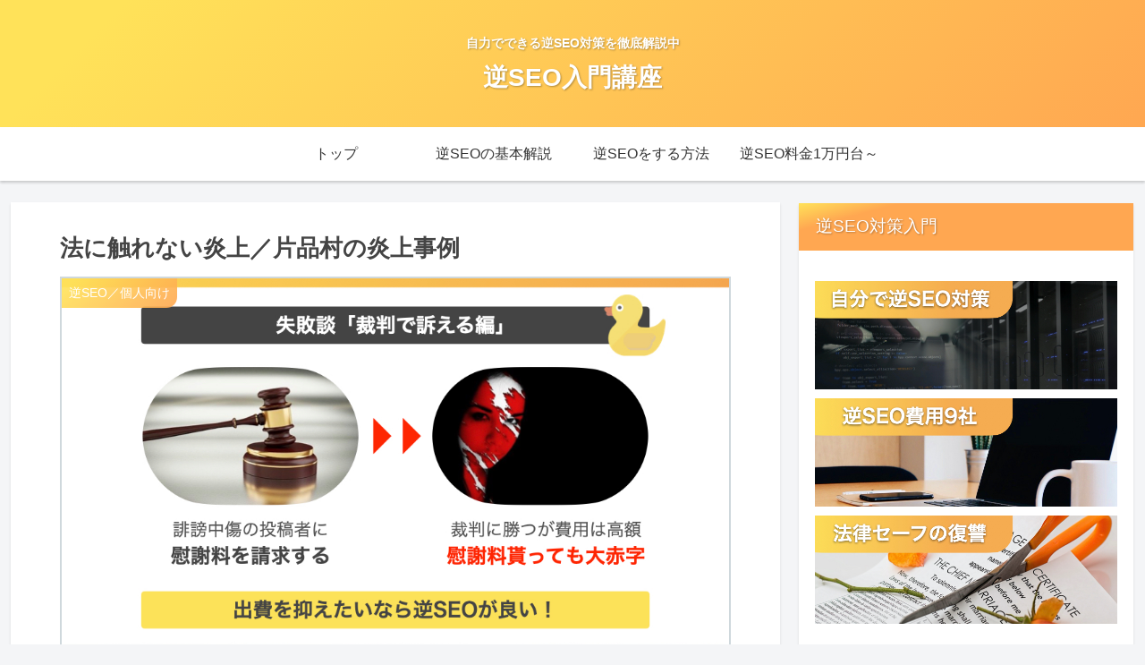

--- FILE ---
content_type: text/html; charset=UTF-8
request_url: https://reverse-seo.net/gunma20236021/
body_size: 27633
content:
<!doctype html>
<html lang="ja">

<head>
<meta charset="utf-8">
<meta http-equiv="X-UA-Compatible" content="IE=edge">
<meta name="viewport" content="width=device-width, initial-scale=1.0, viewport-fit=cover"/>

  
  <title>法に触れない炎上／片品村の炎上事例  |  逆SEO入門講座</title>
<meta name='robots' content='max-image-preview:large' />
	<style>img:is([sizes="auto" i], [sizes^="auto," i]) { contain-intrinsic-size: 3000px 1500px }</style>
	
<!-- OGP -->
<meta property="og:type" content="article">
<meta property="og:description" content="逆SEO入門講座の太田泰洋が、炎上の方法と、相場より金額が格安7選を紹介いたします。">
<meta property="og:title" content="法に触れない炎上／片品村の炎上事例">
<meta property="og:url" content="https://reverse-seo.net/gunma20236021/">
<meta property="og:image" content="https://reverse-seo.net/wp-content/uploads/2023/05/gyaku_seo-26-1.jpeg">
<meta property="og:site_name" content="逆SEO入門講座">
<meta property="og:locale" content="ja_JP">
<meta property="article:published_time" content="2023-06-21T15:45:14+09:00" />
<meta property="article:modified_time" content="2023-06-21T15:45:14+09:00" />
<meta property="article:section" content="逆SEO／個人向け">
<meta property="article:tag" content="法に触れない嫌がらせ">
<meta property="article:tag" content="片品村">
<meta property="article:tag" content="相場">
<meta property="article:tag" content="逆SEO">
<!-- /OGP -->

<!-- Twitter Card -->
<meta name="twitter:card" content="summary_large_image">
<meta property="twitter:description" content="逆SEO入門講座の太田泰洋が、炎上の方法と、相場より金額が格安7選を紹介いたします。">
<meta property="twitter:title" content="法に触れない炎上／片品村の炎上事例">
<meta property="twitter:url" content="https://reverse-seo.net/gunma20236021/">
<meta name="twitter:image" content="https://reverse-seo.net/wp-content/uploads/2023/05/gyaku_seo-26-1.jpeg">
<meta name="twitter:domain" content="reverse-seo.net">
<!-- /Twitter Card -->
<link rel='dns-prefetch' href='//ajax.googleapis.com' />
<link rel='dns-prefetch' href='//cdnjs.cloudflare.com' />
<link rel="alternate" type="application/rss+xml" title="逆SEO入門講座 &raquo; フィード" href="https://reverse-seo.net/feed/" />
<link rel="alternate" type="application/rss+xml" title="逆SEO入門講座 &raquo; コメントフィード" href="https://reverse-seo.net/comments/feed/" />
<link rel="alternate" type="application/rss+xml" title="逆SEO入門講座 &raquo; 法に触れない炎上／片品村の炎上事例 のコメントのフィード" href="https://reverse-seo.net/gunma20236021/feed/" />
<link rel='stylesheet' id='cocoon-style-css' href='https://reverse-seo.net/wp-content/themes/cocoon-master/style.css?ver=6.8.3&#038;fver=20220518104643' media='all' />
<link rel='stylesheet' id='cocoon-keyframes-css' href='https://reverse-seo.net/wp-content/themes/cocoon-master/keyframes.css?ver=6.8.3&#038;fver=20220518104643' media='all' />
<link rel='stylesheet' id='font-awesome-style-css' href='https://reverse-seo.net/wp-content/themes/cocoon-master/webfonts/fontawesome/css/font-awesome.min.css?ver=6.8.3&#038;fver=20220518104643' media='all' />
<link rel='stylesheet' id='icomoon-style-css' href='https://reverse-seo.net/wp-content/themes/cocoon-master/webfonts/icomoon/style.css?ver=6.8.3&#038;fver=20220518104643' media='all' />
<link rel='stylesheet' id='baguettebox-style-css' href='https://reverse-seo.net/wp-content/themes/cocoon-master/plugins/baguettebox/dist/baguetteBox.min.css?ver=6.8.3&#038;fver=20220518104643' media='all' />
<link rel='stylesheet' id='cocoon-skin-style-css' href='https://reverse-seo.net/wp-content/themes/cocoon-master/skins/skin-tecurio-mango/style.css?ver=6.8.3&#038;fver=20220518104643' media='all' />
<style id='cocoon-skin-style-inline-css'>
@media screen and (max-width:480px){.page-body,.menu-content{font-size:16px}}.main{width:860px}.sidebar{width:376px}@media screen and (max-width:1260px){.wrap{width:auto}.main,.sidebar,.sidebar-left .main,.sidebar-left .sidebar{margin:0 .5%}.main{width:67%}.sidebar{padding:10px;width:30%}.entry-card-thumb{width:38%}.entry-card-content{margin-left:40%}}body::after{content:url(https://reverse-seo.net/wp-content/themes/cocoon-master/lib/analytics/access.php?post_id=289&post_type=post);visibility:hidden;position:absolute;bottom:0;right:0;width:1px;height:1px;overflow:hidden}.toc-checkbox{display:none}.toc-content{visibility:hidden;height:0;opacity:.2;transition:all .5s ease-out}.toc-checkbox:checked~.toc-content{visibility:visible;padding-top:.6em;height:100%;opacity:1}.toc-title::after{content:'[開く]';margin-left:.5em;cursor:pointer;font-size:.8em}.toc-title:hover::after{text-decoration:underline}.toc-checkbox:checked+.toc-title::after{content:'[閉じる]'}.eye-catch-wrap{justify-content:center}#respond{display:none}.entry-content>*,.demo .entry-content p{line-height:1.8}.entry-content>*,.demo .entry-content p{margin-top:1.4em;margin-bottom:1.4em}.entry-content>.micro-top{margin-bottom:-1.54em}.entry-content>.micro-balloon{margin-bottom:-1.12em}.entry-content>.micro-bottom{margin-top:-1.54em}.entry-content>.micro-bottom.micro-balloon{margin-top:-1.12em;margin-bottom:1.4em}.blank-box.bb-key-color{border-color:#19448e}.iic-key-color li::before{color:#19448e}.blank-box.bb-tab.bb-key-color::before{background-color:#19448e}.tb-key-color .toggle-button{border:1px solid #19448e;background:#19448e;color:#fff}.tb-key-color .toggle-button::before{color:#ccc}.tb-key-color .toggle-checkbox:checked~.toggle-content{border-color:#19448e}.cb-key-color.caption-box{border-color:#19448e}.cb-key-color .caption-box-label{background-color:#19448e;color:#fff}.tcb-key-color .tab-caption-box-label{background-color:#19448e;color:#fff}.tcb-key-color .tab-caption-box-content{border-color:#19448e}.lb-key-color .label-box-content{border-color:#19448e}.mc-key-color{background-color:#19448e;color:#fff;border:0}.mc-key-color.micro-bottom::after{border-bottom-color:#19448e;border-top-color:transparent}.mc-key-color::before{border-top-color:transparent;border-bottom-color:transparent}.mc-key-color::after{border-top-color:#19448e}.btn-key-color,.btn-wrap.btn-wrap-key-color>a{background-color:#19448e}.has-text-color.has-key-color-color{color:#19448e}.has-background.has-key-color-background-color{background-color:#19448e}.article.page-body,body#tinymce.wp-editor{background-color:#fff}.article.page-body,.editor-post-title__block .editor-post-title__input,body#tinymce.wp-editor{color:#333}.main .has-key-color-background-color{background-color:#19448e}.main .has-key-color-color{color:#19448e}.main .has-key-color-border-color{border-color:#19448e}.btn-wrap.has-key-color-background-color>a{background-color:#19448e}.btn-wrap.has-key-color-color>a{color:#19448e}.btn-wrap.has-key-color-border-color>a{border-color:#19448e}.bb-tab.has-key-color-border-color .bb-label{background-color:#19448e}.toggle-wrap.has-key-color-border-color .toggle-button{background-color:#19448e}.toggle-wrap.has-key-color-border-color .toggle-button,.toggle-wrap.has-key-color-border-color .toggle-content{border-color:#19448e}.iconlist-box.has-key-color-icon-color li::before{color:#19448e}.micro-balloon.has-key-color-background-color{background-color:#19448e;border-color:transparent}.micro-balloon.has-key-color-background-color.micro-bottom::after{border-bottom-color:#19448e;border-top-color:transparent}.micro-balloon.has-key-color-background-color::before{border-top-color:transparent;border-bottom-color:transparent}.micro-balloon.has-key-color-background-color::after{border-top-color:#19448e}.micro-balloon.has-border-color.has-key-color-border-color{border-color:#19448e}.micro-balloon.micro-top.has-key-color-border-color::before{border-top-color:#19448e}.micro-balloon.micro-bottom.has-key-color-border-color::before{border-bottom-color:#19448e}.caption-box.has-key-color-border-color .box-label{background-color:#19448e}.tab-caption-box.has-key-color-border-color .box-label{background-color:#19448e}.tab-caption-box.has-key-color-border-color .box-content{border-color:#19448e}.tab-caption-box.has-key-color-background-color .box-content{background-color:#19448e}.label-box.has-key-color-border-color .box-content{border-color:#19448e}.label-box.has-key-color-background-color .box-content{background-color:#19448e}.sbp-l .speech-balloon.has-key-color-border-color::before{border-right-color:#19448e}.sbp-r .speech-balloon.has-key-color-border-color::before{border-left-color:#19448e}.sbp-l .speech-balloon.has-key-color-background-color::after{border-right-color:#19448e}.sbp-r .speech-balloon.has-key-color-background-color::after{border-left-color:#19448e}.sbs-line.sbp-r .speech-balloon.has-key-color-background-color{background-color:#19448e}.sbs-line.sbp-r .speech-balloon.has-key-color-border-color{border-color:#19448e}.speech-wrap.sbs-think .speech-balloon.has-key-color-border-color::before,.speech-wrap.sbs-think .speech-balloon.has-key-color-border-color::after{border-color:#19448e}.sbs-think .speech-balloon.has-key-color-background-color::before,.sbs-think .speech-balloon.has-key-color-background-color::after{background-color:#19448e}.timeline-box.has-key-color-point-color .timeline-item::before{background-color:#19448e}.main .has-red-background-color{background-color:#e60033}.main .has-red-color{color:#e60033}.main .has-red-border-color{border-color:#e60033}.btn-wrap.has-red-background-color>a{background-color:#e60033}.btn-wrap.has-red-color>a{color:#e60033}.btn-wrap.has-red-border-color>a{border-color:#e60033}.bb-tab.has-red-border-color .bb-label{background-color:#e60033}.toggle-wrap.has-red-border-color .toggle-button{background-color:#e60033}.toggle-wrap.has-red-border-color .toggle-button,.toggle-wrap.has-red-border-color .toggle-content{border-color:#e60033}.iconlist-box.has-red-icon-color li::before{color:#e60033}.micro-balloon.has-red-background-color{background-color:#e60033;border-color:transparent}.micro-balloon.has-red-background-color.micro-bottom::after{border-bottom-color:#e60033;border-top-color:transparent}.micro-balloon.has-red-background-color::before{border-top-color:transparent;border-bottom-color:transparent}.micro-balloon.has-red-background-color::after{border-top-color:#e60033}.micro-balloon.has-border-color.has-red-border-color{border-color:#e60033}.micro-balloon.micro-top.has-red-border-color::before{border-top-color:#e60033}.micro-balloon.micro-bottom.has-red-border-color::before{border-bottom-color:#e60033}.caption-box.has-red-border-color .box-label{background-color:#e60033}.tab-caption-box.has-red-border-color .box-label{background-color:#e60033}.tab-caption-box.has-red-border-color .box-content{border-color:#e60033}.tab-caption-box.has-red-background-color .box-content{background-color:#e60033}.label-box.has-red-border-color .box-content{border-color:#e60033}.label-box.has-red-background-color .box-content{background-color:#e60033}.sbp-l .speech-balloon.has-red-border-color::before{border-right-color:#e60033}.sbp-r .speech-balloon.has-red-border-color::before{border-left-color:#e60033}.sbp-l .speech-balloon.has-red-background-color::after{border-right-color:#e60033}.sbp-r .speech-balloon.has-red-background-color::after{border-left-color:#e60033}.sbs-line.sbp-r .speech-balloon.has-red-background-color{background-color:#e60033}.sbs-line.sbp-r .speech-balloon.has-red-border-color{border-color:#e60033}.speech-wrap.sbs-think .speech-balloon.has-red-border-color::before,.speech-wrap.sbs-think .speech-balloon.has-red-border-color::after{border-color:#e60033}.sbs-think .speech-balloon.has-red-background-color::before,.sbs-think .speech-balloon.has-red-background-color::after{background-color:#e60033}.timeline-box.has-red-point-color .timeline-item::before{background-color:#e60033}.main .has-pink-background-color{background-color:#e95295}.main .has-pink-color{color:#e95295}.main .has-pink-border-color{border-color:#e95295}.btn-wrap.has-pink-background-color>a{background-color:#e95295}.btn-wrap.has-pink-color>a{color:#e95295}.btn-wrap.has-pink-border-color>a{border-color:#e95295}.bb-tab.has-pink-border-color .bb-label{background-color:#e95295}.toggle-wrap.has-pink-border-color .toggle-button{background-color:#e95295}.toggle-wrap.has-pink-border-color .toggle-button,.toggle-wrap.has-pink-border-color .toggle-content{border-color:#e95295}.iconlist-box.has-pink-icon-color li::before{color:#e95295}.micro-balloon.has-pink-background-color{background-color:#e95295;border-color:transparent}.micro-balloon.has-pink-background-color.micro-bottom::after{border-bottom-color:#e95295;border-top-color:transparent}.micro-balloon.has-pink-background-color::before{border-top-color:transparent;border-bottom-color:transparent}.micro-balloon.has-pink-background-color::after{border-top-color:#e95295}.micro-balloon.has-border-color.has-pink-border-color{border-color:#e95295}.micro-balloon.micro-top.has-pink-border-color::before{border-top-color:#e95295}.micro-balloon.micro-bottom.has-pink-border-color::before{border-bottom-color:#e95295}.caption-box.has-pink-border-color .box-label{background-color:#e95295}.tab-caption-box.has-pink-border-color .box-label{background-color:#e95295}.tab-caption-box.has-pink-border-color .box-content{border-color:#e95295}.tab-caption-box.has-pink-background-color .box-content{background-color:#e95295}.label-box.has-pink-border-color .box-content{border-color:#e95295}.label-box.has-pink-background-color .box-content{background-color:#e95295}.sbp-l .speech-balloon.has-pink-border-color::before{border-right-color:#e95295}.sbp-r .speech-balloon.has-pink-border-color::before{border-left-color:#e95295}.sbp-l .speech-balloon.has-pink-background-color::after{border-right-color:#e95295}.sbp-r .speech-balloon.has-pink-background-color::after{border-left-color:#e95295}.sbs-line.sbp-r .speech-balloon.has-pink-background-color{background-color:#e95295}.sbs-line.sbp-r .speech-balloon.has-pink-border-color{border-color:#e95295}.speech-wrap.sbs-think .speech-balloon.has-pink-border-color::before,.speech-wrap.sbs-think .speech-balloon.has-pink-border-color::after{border-color:#e95295}.sbs-think .speech-balloon.has-pink-background-color::before,.sbs-think .speech-balloon.has-pink-background-color::after{background-color:#e95295}.timeline-box.has-pink-point-color .timeline-item::before{background-color:#e95295}.main .has-purple-background-color{background-color:#884898}.main .has-purple-color{color:#884898}.main .has-purple-border-color{border-color:#884898}.btn-wrap.has-purple-background-color>a{background-color:#884898}.btn-wrap.has-purple-color>a{color:#884898}.btn-wrap.has-purple-border-color>a{border-color:#884898}.bb-tab.has-purple-border-color .bb-label{background-color:#884898}.toggle-wrap.has-purple-border-color .toggle-button{background-color:#884898}.toggle-wrap.has-purple-border-color .toggle-button,.toggle-wrap.has-purple-border-color .toggle-content{border-color:#884898}.iconlist-box.has-purple-icon-color li::before{color:#884898}.micro-balloon.has-purple-background-color{background-color:#884898;border-color:transparent}.micro-balloon.has-purple-background-color.micro-bottom::after{border-bottom-color:#884898;border-top-color:transparent}.micro-balloon.has-purple-background-color::before{border-top-color:transparent;border-bottom-color:transparent}.micro-balloon.has-purple-background-color::after{border-top-color:#884898}.micro-balloon.has-border-color.has-purple-border-color{border-color:#884898}.micro-balloon.micro-top.has-purple-border-color::before{border-top-color:#884898}.micro-balloon.micro-bottom.has-purple-border-color::before{border-bottom-color:#884898}.caption-box.has-purple-border-color .box-label{background-color:#884898}.tab-caption-box.has-purple-border-color .box-label{background-color:#884898}.tab-caption-box.has-purple-border-color .box-content{border-color:#884898}.tab-caption-box.has-purple-background-color .box-content{background-color:#884898}.label-box.has-purple-border-color .box-content{border-color:#884898}.label-box.has-purple-background-color .box-content{background-color:#884898}.sbp-l .speech-balloon.has-purple-border-color::before{border-right-color:#884898}.sbp-r .speech-balloon.has-purple-border-color::before{border-left-color:#884898}.sbp-l .speech-balloon.has-purple-background-color::after{border-right-color:#884898}.sbp-r .speech-balloon.has-purple-background-color::after{border-left-color:#884898}.sbs-line.sbp-r .speech-balloon.has-purple-background-color{background-color:#884898}.sbs-line.sbp-r .speech-balloon.has-purple-border-color{border-color:#884898}.speech-wrap.sbs-think .speech-balloon.has-purple-border-color::before,.speech-wrap.sbs-think .speech-balloon.has-purple-border-color::after{border-color:#884898}.sbs-think .speech-balloon.has-purple-background-color::before,.sbs-think .speech-balloon.has-purple-background-color::after{background-color:#884898}.timeline-box.has-purple-point-color .timeline-item::before{background-color:#884898}.main .has-deep-background-color{background-color:#55295b}.main .has-deep-color{color:#55295b}.main .has-deep-border-color{border-color:#55295b}.btn-wrap.has-deep-background-color>a{background-color:#55295b}.btn-wrap.has-deep-color>a{color:#55295b}.btn-wrap.has-deep-border-color>a{border-color:#55295b}.bb-tab.has-deep-border-color .bb-label{background-color:#55295b}.toggle-wrap.has-deep-border-color .toggle-button{background-color:#55295b}.toggle-wrap.has-deep-border-color .toggle-button,.toggle-wrap.has-deep-border-color .toggle-content{border-color:#55295b}.iconlist-box.has-deep-icon-color li::before{color:#55295b}.micro-balloon.has-deep-background-color{background-color:#55295b;border-color:transparent}.micro-balloon.has-deep-background-color.micro-bottom::after{border-bottom-color:#55295b;border-top-color:transparent}.micro-balloon.has-deep-background-color::before{border-top-color:transparent;border-bottom-color:transparent}.micro-balloon.has-deep-background-color::after{border-top-color:#55295b}.micro-balloon.has-border-color.has-deep-border-color{border-color:#55295b}.micro-balloon.micro-top.has-deep-border-color::before{border-top-color:#55295b}.micro-balloon.micro-bottom.has-deep-border-color::before{border-bottom-color:#55295b}.caption-box.has-deep-border-color .box-label{background-color:#55295b}.tab-caption-box.has-deep-border-color .box-label{background-color:#55295b}.tab-caption-box.has-deep-border-color .box-content{border-color:#55295b}.tab-caption-box.has-deep-background-color .box-content{background-color:#55295b}.label-box.has-deep-border-color .box-content{border-color:#55295b}.label-box.has-deep-background-color .box-content{background-color:#55295b}.sbp-l .speech-balloon.has-deep-border-color::before{border-right-color:#55295b}.sbp-r .speech-balloon.has-deep-border-color::before{border-left-color:#55295b}.sbp-l .speech-balloon.has-deep-background-color::after{border-right-color:#55295b}.sbp-r .speech-balloon.has-deep-background-color::after{border-left-color:#55295b}.sbs-line.sbp-r .speech-balloon.has-deep-background-color{background-color:#55295b}.sbs-line.sbp-r .speech-balloon.has-deep-border-color{border-color:#55295b}.speech-wrap.sbs-think .speech-balloon.has-deep-border-color::before,.speech-wrap.sbs-think .speech-balloon.has-deep-border-color::after{border-color:#55295b}.sbs-think .speech-balloon.has-deep-background-color::before,.sbs-think .speech-balloon.has-deep-background-color::after{background-color:#55295b}.timeline-box.has-deep-point-color .timeline-item::before{background-color:#55295b}.main .has-indigo-background-color{background-color:#1e50a2}.main .has-indigo-color{color:#1e50a2}.main .has-indigo-border-color{border-color:#1e50a2}.btn-wrap.has-indigo-background-color>a{background-color:#1e50a2}.btn-wrap.has-indigo-color>a{color:#1e50a2}.btn-wrap.has-indigo-border-color>a{border-color:#1e50a2}.bb-tab.has-indigo-border-color .bb-label{background-color:#1e50a2}.toggle-wrap.has-indigo-border-color .toggle-button{background-color:#1e50a2}.toggle-wrap.has-indigo-border-color .toggle-button,.toggle-wrap.has-indigo-border-color .toggle-content{border-color:#1e50a2}.iconlist-box.has-indigo-icon-color li::before{color:#1e50a2}.micro-balloon.has-indigo-background-color{background-color:#1e50a2;border-color:transparent}.micro-balloon.has-indigo-background-color.micro-bottom::after{border-bottom-color:#1e50a2;border-top-color:transparent}.micro-balloon.has-indigo-background-color::before{border-top-color:transparent;border-bottom-color:transparent}.micro-balloon.has-indigo-background-color::after{border-top-color:#1e50a2}.micro-balloon.has-border-color.has-indigo-border-color{border-color:#1e50a2}.micro-balloon.micro-top.has-indigo-border-color::before{border-top-color:#1e50a2}.micro-balloon.micro-bottom.has-indigo-border-color::before{border-bottom-color:#1e50a2}.caption-box.has-indigo-border-color .box-label{background-color:#1e50a2}.tab-caption-box.has-indigo-border-color .box-label{background-color:#1e50a2}.tab-caption-box.has-indigo-border-color .box-content{border-color:#1e50a2}.tab-caption-box.has-indigo-background-color .box-content{background-color:#1e50a2}.label-box.has-indigo-border-color .box-content{border-color:#1e50a2}.label-box.has-indigo-background-color .box-content{background-color:#1e50a2}.sbp-l .speech-balloon.has-indigo-border-color::before{border-right-color:#1e50a2}.sbp-r .speech-balloon.has-indigo-border-color::before{border-left-color:#1e50a2}.sbp-l .speech-balloon.has-indigo-background-color::after{border-right-color:#1e50a2}.sbp-r .speech-balloon.has-indigo-background-color::after{border-left-color:#1e50a2}.sbs-line.sbp-r .speech-balloon.has-indigo-background-color{background-color:#1e50a2}.sbs-line.sbp-r .speech-balloon.has-indigo-border-color{border-color:#1e50a2}.speech-wrap.sbs-think .speech-balloon.has-indigo-border-color::before,.speech-wrap.sbs-think .speech-balloon.has-indigo-border-color::after{border-color:#1e50a2}.sbs-think .speech-balloon.has-indigo-background-color::before,.sbs-think .speech-balloon.has-indigo-background-color::after{background-color:#1e50a2}.timeline-box.has-indigo-point-color .timeline-item::before{background-color:#1e50a2}.main .has-blue-background-color{background-color:#0095d9}.main .has-blue-color{color:#0095d9}.main .has-blue-border-color{border-color:#0095d9}.btn-wrap.has-blue-background-color>a{background-color:#0095d9}.btn-wrap.has-blue-color>a{color:#0095d9}.btn-wrap.has-blue-border-color>a{border-color:#0095d9}.bb-tab.has-blue-border-color .bb-label{background-color:#0095d9}.toggle-wrap.has-blue-border-color .toggle-button{background-color:#0095d9}.toggle-wrap.has-blue-border-color .toggle-button,.toggle-wrap.has-blue-border-color .toggle-content{border-color:#0095d9}.iconlist-box.has-blue-icon-color li::before{color:#0095d9}.micro-balloon.has-blue-background-color{background-color:#0095d9;border-color:transparent}.micro-balloon.has-blue-background-color.micro-bottom::after{border-bottom-color:#0095d9;border-top-color:transparent}.micro-balloon.has-blue-background-color::before{border-top-color:transparent;border-bottom-color:transparent}.micro-balloon.has-blue-background-color::after{border-top-color:#0095d9}.micro-balloon.has-border-color.has-blue-border-color{border-color:#0095d9}.micro-balloon.micro-top.has-blue-border-color::before{border-top-color:#0095d9}.micro-balloon.micro-bottom.has-blue-border-color::before{border-bottom-color:#0095d9}.caption-box.has-blue-border-color .box-label{background-color:#0095d9}.tab-caption-box.has-blue-border-color .box-label{background-color:#0095d9}.tab-caption-box.has-blue-border-color .box-content{border-color:#0095d9}.tab-caption-box.has-blue-background-color .box-content{background-color:#0095d9}.label-box.has-blue-border-color .box-content{border-color:#0095d9}.label-box.has-blue-background-color .box-content{background-color:#0095d9}.sbp-l .speech-balloon.has-blue-border-color::before{border-right-color:#0095d9}.sbp-r .speech-balloon.has-blue-border-color::before{border-left-color:#0095d9}.sbp-l .speech-balloon.has-blue-background-color::after{border-right-color:#0095d9}.sbp-r .speech-balloon.has-blue-background-color::after{border-left-color:#0095d9}.sbs-line.sbp-r .speech-balloon.has-blue-background-color{background-color:#0095d9}.sbs-line.sbp-r .speech-balloon.has-blue-border-color{border-color:#0095d9}.speech-wrap.sbs-think .speech-balloon.has-blue-border-color::before,.speech-wrap.sbs-think .speech-balloon.has-blue-border-color::after{border-color:#0095d9}.sbs-think .speech-balloon.has-blue-background-color::before,.sbs-think .speech-balloon.has-blue-background-color::after{background-color:#0095d9}.timeline-box.has-blue-point-color .timeline-item::before{background-color:#0095d9}.main .has-light-blue-background-color{background-color:#2ca9e1}.main .has-light-blue-color{color:#2ca9e1}.main .has-light-blue-border-color{border-color:#2ca9e1}.btn-wrap.has-light-blue-background-color>a{background-color:#2ca9e1}.btn-wrap.has-light-blue-color>a{color:#2ca9e1}.btn-wrap.has-light-blue-border-color>a{border-color:#2ca9e1}.bb-tab.has-light-blue-border-color .bb-label{background-color:#2ca9e1}.toggle-wrap.has-light-blue-border-color .toggle-button{background-color:#2ca9e1}.toggle-wrap.has-light-blue-border-color .toggle-button,.toggle-wrap.has-light-blue-border-color .toggle-content{border-color:#2ca9e1}.iconlist-box.has-light-blue-icon-color li::before{color:#2ca9e1}.micro-balloon.has-light-blue-background-color{background-color:#2ca9e1;border-color:transparent}.micro-balloon.has-light-blue-background-color.micro-bottom::after{border-bottom-color:#2ca9e1;border-top-color:transparent}.micro-balloon.has-light-blue-background-color::before{border-top-color:transparent;border-bottom-color:transparent}.micro-balloon.has-light-blue-background-color::after{border-top-color:#2ca9e1}.micro-balloon.has-border-color.has-light-blue-border-color{border-color:#2ca9e1}.micro-balloon.micro-top.has-light-blue-border-color::before{border-top-color:#2ca9e1}.micro-balloon.micro-bottom.has-light-blue-border-color::before{border-bottom-color:#2ca9e1}.caption-box.has-light-blue-border-color .box-label{background-color:#2ca9e1}.tab-caption-box.has-light-blue-border-color .box-label{background-color:#2ca9e1}.tab-caption-box.has-light-blue-border-color .box-content{border-color:#2ca9e1}.tab-caption-box.has-light-blue-background-color .box-content{background-color:#2ca9e1}.label-box.has-light-blue-border-color .box-content{border-color:#2ca9e1}.label-box.has-light-blue-background-color .box-content{background-color:#2ca9e1}.sbp-l .speech-balloon.has-light-blue-border-color::before{border-right-color:#2ca9e1}.sbp-r .speech-balloon.has-light-blue-border-color::before{border-left-color:#2ca9e1}.sbp-l .speech-balloon.has-light-blue-background-color::after{border-right-color:#2ca9e1}.sbp-r .speech-balloon.has-light-blue-background-color::after{border-left-color:#2ca9e1}.sbs-line.sbp-r .speech-balloon.has-light-blue-background-color{background-color:#2ca9e1}.sbs-line.sbp-r .speech-balloon.has-light-blue-border-color{border-color:#2ca9e1}.speech-wrap.sbs-think .speech-balloon.has-light-blue-border-color::before,.speech-wrap.sbs-think .speech-balloon.has-light-blue-border-color::after{border-color:#2ca9e1}.sbs-think .speech-balloon.has-light-blue-background-color::before,.sbs-think .speech-balloon.has-light-blue-background-color::after{background-color:#2ca9e1}.timeline-box.has-light-blue-point-color .timeline-item::before{background-color:#2ca9e1}.main .has-cyan-background-color{background-color:#00a3af}.main .has-cyan-color{color:#00a3af}.main .has-cyan-border-color{border-color:#00a3af}.btn-wrap.has-cyan-background-color>a{background-color:#00a3af}.btn-wrap.has-cyan-color>a{color:#00a3af}.btn-wrap.has-cyan-border-color>a{border-color:#00a3af}.bb-tab.has-cyan-border-color .bb-label{background-color:#00a3af}.toggle-wrap.has-cyan-border-color .toggle-button{background-color:#00a3af}.toggle-wrap.has-cyan-border-color .toggle-button,.toggle-wrap.has-cyan-border-color .toggle-content{border-color:#00a3af}.iconlist-box.has-cyan-icon-color li::before{color:#00a3af}.micro-balloon.has-cyan-background-color{background-color:#00a3af;border-color:transparent}.micro-balloon.has-cyan-background-color.micro-bottom::after{border-bottom-color:#00a3af;border-top-color:transparent}.micro-balloon.has-cyan-background-color::before{border-top-color:transparent;border-bottom-color:transparent}.micro-balloon.has-cyan-background-color::after{border-top-color:#00a3af}.micro-balloon.has-border-color.has-cyan-border-color{border-color:#00a3af}.micro-balloon.micro-top.has-cyan-border-color::before{border-top-color:#00a3af}.micro-balloon.micro-bottom.has-cyan-border-color::before{border-bottom-color:#00a3af}.caption-box.has-cyan-border-color .box-label{background-color:#00a3af}.tab-caption-box.has-cyan-border-color .box-label{background-color:#00a3af}.tab-caption-box.has-cyan-border-color .box-content{border-color:#00a3af}.tab-caption-box.has-cyan-background-color .box-content{background-color:#00a3af}.label-box.has-cyan-border-color .box-content{border-color:#00a3af}.label-box.has-cyan-background-color .box-content{background-color:#00a3af}.sbp-l .speech-balloon.has-cyan-border-color::before{border-right-color:#00a3af}.sbp-r .speech-balloon.has-cyan-border-color::before{border-left-color:#00a3af}.sbp-l .speech-balloon.has-cyan-background-color::after{border-right-color:#00a3af}.sbp-r .speech-balloon.has-cyan-background-color::after{border-left-color:#00a3af}.sbs-line.sbp-r .speech-balloon.has-cyan-background-color{background-color:#00a3af}.sbs-line.sbp-r .speech-balloon.has-cyan-border-color{border-color:#00a3af}.speech-wrap.sbs-think .speech-balloon.has-cyan-border-color::before,.speech-wrap.sbs-think .speech-balloon.has-cyan-border-color::after{border-color:#00a3af}.sbs-think .speech-balloon.has-cyan-background-color::before,.sbs-think .speech-balloon.has-cyan-background-color::after{background-color:#00a3af}.timeline-box.has-cyan-point-color .timeline-item::before{background-color:#00a3af}.main .has-teal-background-color{background-color:#007b43}.main .has-teal-color{color:#007b43}.main .has-teal-border-color{border-color:#007b43}.btn-wrap.has-teal-background-color>a{background-color:#007b43}.btn-wrap.has-teal-color>a{color:#007b43}.btn-wrap.has-teal-border-color>a{border-color:#007b43}.bb-tab.has-teal-border-color .bb-label{background-color:#007b43}.toggle-wrap.has-teal-border-color .toggle-button{background-color:#007b43}.toggle-wrap.has-teal-border-color .toggle-button,.toggle-wrap.has-teal-border-color .toggle-content{border-color:#007b43}.iconlist-box.has-teal-icon-color li::before{color:#007b43}.micro-balloon.has-teal-background-color{background-color:#007b43;border-color:transparent}.micro-balloon.has-teal-background-color.micro-bottom::after{border-bottom-color:#007b43;border-top-color:transparent}.micro-balloon.has-teal-background-color::before{border-top-color:transparent;border-bottom-color:transparent}.micro-balloon.has-teal-background-color::after{border-top-color:#007b43}.micro-balloon.has-border-color.has-teal-border-color{border-color:#007b43}.micro-balloon.micro-top.has-teal-border-color::before{border-top-color:#007b43}.micro-balloon.micro-bottom.has-teal-border-color::before{border-bottom-color:#007b43}.caption-box.has-teal-border-color .box-label{background-color:#007b43}.tab-caption-box.has-teal-border-color .box-label{background-color:#007b43}.tab-caption-box.has-teal-border-color .box-content{border-color:#007b43}.tab-caption-box.has-teal-background-color .box-content{background-color:#007b43}.label-box.has-teal-border-color .box-content{border-color:#007b43}.label-box.has-teal-background-color .box-content{background-color:#007b43}.sbp-l .speech-balloon.has-teal-border-color::before{border-right-color:#007b43}.sbp-r .speech-balloon.has-teal-border-color::before{border-left-color:#007b43}.sbp-l .speech-balloon.has-teal-background-color::after{border-right-color:#007b43}.sbp-r .speech-balloon.has-teal-background-color::after{border-left-color:#007b43}.sbs-line.sbp-r .speech-balloon.has-teal-background-color{background-color:#007b43}.sbs-line.sbp-r .speech-balloon.has-teal-border-color{border-color:#007b43}.speech-wrap.sbs-think .speech-balloon.has-teal-border-color::before,.speech-wrap.sbs-think .speech-balloon.has-teal-border-color::after{border-color:#007b43}.sbs-think .speech-balloon.has-teal-background-color::before,.sbs-think .speech-balloon.has-teal-background-color::after{background-color:#007b43}.timeline-box.has-teal-point-color .timeline-item::before{background-color:#007b43}.main .has-green-background-color{background-color:#3eb370}.main .has-green-color{color:#3eb370}.main .has-green-border-color{border-color:#3eb370}.btn-wrap.has-green-background-color>a{background-color:#3eb370}.btn-wrap.has-green-color>a{color:#3eb370}.btn-wrap.has-green-border-color>a{border-color:#3eb370}.bb-tab.has-green-border-color .bb-label{background-color:#3eb370}.toggle-wrap.has-green-border-color .toggle-button{background-color:#3eb370}.toggle-wrap.has-green-border-color .toggle-button,.toggle-wrap.has-green-border-color .toggle-content{border-color:#3eb370}.iconlist-box.has-green-icon-color li::before{color:#3eb370}.micro-balloon.has-green-background-color{background-color:#3eb370;border-color:transparent}.micro-balloon.has-green-background-color.micro-bottom::after{border-bottom-color:#3eb370;border-top-color:transparent}.micro-balloon.has-green-background-color::before{border-top-color:transparent;border-bottom-color:transparent}.micro-balloon.has-green-background-color::after{border-top-color:#3eb370}.micro-balloon.has-border-color.has-green-border-color{border-color:#3eb370}.micro-balloon.micro-top.has-green-border-color::before{border-top-color:#3eb370}.micro-balloon.micro-bottom.has-green-border-color::before{border-bottom-color:#3eb370}.caption-box.has-green-border-color .box-label{background-color:#3eb370}.tab-caption-box.has-green-border-color .box-label{background-color:#3eb370}.tab-caption-box.has-green-border-color .box-content{border-color:#3eb370}.tab-caption-box.has-green-background-color .box-content{background-color:#3eb370}.label-box.has-green-border-color .box-content{border-color:#3eb370}.label-box.has-green-background-color .box-content{background-color:#3eb370}.sbp-l .speech-balloon.has-green-border-color::before{border-right-color:#3eb370}.sbp-r .speech-balloon.has-green-border-color::before{border-left-color:#3eb370}.sbp-l .speech-balloon.has-green-background-color::after{border-right-color:#3eb370}.sbp-r .speech-balloon.has-green-background-color::after{border-left-color:#3eb370}.sbs-line.sbp-r .speech-balloon.has-green-background-color{background-color:#3eb370}.sbs-line.sbp-r .speech-balloon.has-green-border-color{border-color:#3eb370}.speech-wrap.sbs-think .speech-balloon.has-green-border-color::before,.speech-wrap.sbs-think .speech-balloon.has-green-border-color::after{border-color:#3eb370}.sbs-think .speech-balloon.has-green-background-color::before,.sbs-think .speech-balloon.has-green-background-color::after{background-color:#3eb370}.timeline-box.has-green-point-color .timeline-item::before{background-color:#3eb370}.main .has-light-green-background-color{background-color:#8bc34a}.main .has-light-green-color{color:#8bc34a}.main .has-light-green-border-color{border-color:#8bc34a}.btn-wrap.has-light-green-background-color>a{background-color:#8bc34a}.btn-wrap.has-light-green-color>a{color:#8bc34a}.btn-wrap.has-light-green-border-color>a{border-color:#8bc34a}.bb-tab.has-light-green-border-color .bb-label{background-color:#8bc34a}.toggle-wrap.has-light-green-border-color .toggle-button{background-color:#8bc34a}.toggle-wrap.has-light-green-border-color .toggle-button,.toggle-wrap.has-light-green-border-color .toggle-content{border-color:#8bc34a}.iconlist-box.has-light-green-icon-color li::before{color:#8bc34a}.micro-balloon.has-light-green-background-color{background-color:#8bc34a;border-color:transparent}.micro-balloon.has-light-green-background-color.micro-bottom::after{border-bottom-color:#8bc34a;border-top-color:transparent}.micro-balloon.has-light-green-background-color::before{border-top-color:transparent;border-bottom-color:transparent}.micro-balloon.has-light-green-background-color::after{border-top-color:#8bc34a}.micro-balloon.has-border-color.has-light-green-border-color{border-color:#8bc34a}.micro-balloon.micro-top.has-light-green-border-color::before{border-top-color:#8bc34a}.micro-balloon.micro-bottom.has-light-green-border-color::before{border-bottom-color:#8bc34a}.caption-box.has-light-green-border-color .box-label{background-color:#8bc34a}.tab-caption-box.has-light-green-border-color .box-label{background-color:#8bc34a}.tab-caption-box.has-light-green-border-color .box-content{border-color:#8bc34a}.tab-caption-box.has-light-green-background-color .box-content{background-color:#8bc34a}.label-box.has-light-green-border-color .box-content{border-color:#8bc34a}.label-box.has-light-green-background-color .box-content{background-color:#8bc34a}.sbp-l .speech-balloon.has-light-green-border-color::before{border-right-color:#8bc34a}.sbp-r .speech-balloon.has-light-green-border-color::before{border-left-color:#8bc34a}.sbp-l .speech-balloon.has-light-green-background-color::after{border-right-color:#8bc34a}.sbp-r .speech-balloon.has-light-green-background-color::after{border-left-color:#8bc34a}.sbs-line.sbp-r .speech-balloon.has-light-green-background-color{background-color:#8bc34a}.sbs-line.sbp-r .speech-balloon.has-light-green-border-color{border-color:#8bc34a}.speech-wrap.sbs-think .speech-balloon.has-light-green-border-color::before,.speech-wrap.sbs-think .speech-balloon.has-light-green-border-color::after{border-color:#8bc34a}.sbs-think .speech-balloon.has-light-green-background-color::before,.sbs-think .speech-balloon.has-light-green-background-color::after{background-color:#8bc34a}.timeline-box.has-light-green-point-color .timeline-item::before{background-color:#8bc34a}.main .has-lime-background-color{background-color:#c3d825}.main .has-lime-color{color:#c3d825}.main .has-lime-border-color{border-color:#c3d825}.btn-wrap.has-lime-background-color>a{background-color:#c3d825}.btn-wrap.has-lime-color>a{color:#c3d825}.btn-wrap.has-lime-border-color>a{border-color:#c3d825}.bb-tab.has-lime-border-color .bb-label{background-color:#c3d825}.toggle-wrap.has-lime-border-color .toggle-button{background-color:#c3d825}.toggle-wrap.has-lime-border-color .toggle-button,.toggle-wrap.has-lime-border-color .toggle-content{border-color:#c3d825}.iconlist-box.has-lime-icon-color li::before{color:#c3d825}.micro-balloon.has-lime-background-color{background-color:#c3d825;border-color:transparent}.micro-balloon.has-lime-background-color.micro-bottom::after{border-bottom-color:#c3d825;border-top-color:transparent}.micro-balloon.has-lime-background-color::before{border-top-color:transparent;border-bottom-color:transparent}.micro-balloon.has-lime-background-color::after{border-top-color:#c3d825}.micro-balloon.has-border-color.has-lime-border-color{border-color:#c3d825}.micro-balloon.micro-top.has-lime-border-color::before{border-top-color:#c3d825}.micro-balloon.micro-bottom.has-lime-border-color::before{border-bottom-color:#c3d825}.caption-box.has-lime-border-color .box-label{background-color:#c3d825}.tab-caption-box.has-lime-border-color .box-label{background-color:#c3d825}.tab-caption-box.has-lime-border-color .box-content{border-color:#c3d825}.tab-caption-box.has-lime-background-color .box-content{background-color:#c3d825}.label-box.has-lime-border-color .box-content{border-color:#c3d825}.label-box.has-lime-background-color .box-content{background-color:#c3d825}.sbp-l .speech-balloon.has-lime-border-color::before{border-right-color:#c3d825}.sbp-r .speech-balloon.has-lime-border-color::before{border-left-color:#c3d825}.sbp-l .speech-balloon.has-lime-background-color::after{border-right-color:#c3d825}.sbp-r .speech-balloon.has-lime-background-color::after{border-left-color:#c3d825}.sbs-line.sbp-r .speech-balloon.has-lime-background-color{background-color:#c3d825}.sbs-line.sbp-r .speech-balloon.has-lime-border-color{border-color:#c3d825}.speech-wrap.sbs-think .speech-balloon.has-lime-border-color::before,.speech-wrap.sbs-think .speech-balloon.has-lime-border-color::after{border-color:#c3d825}.sbs-think .speech-balloon.has-lime-background-color::before,.sbs-think .speech-balloon.has-lime-background-color::after{background-color:#c3d825}.timeline-box.has-lime-point-color .timeline-item::before{background-color:#c3d825}.main .has-yellow-background-color{background-color:#ffd900}.main .has-yellow-color{color:#ffd900}.main .has-yellow-border-color{border-color:#ffd900}.btn-wrap.has-yellow-background-color>a{background-color:#ffd900}.btn-wrap.has-yellow-color>a{color:#ffd900}.btn-wrap.has-yellow-border-color>a{border-color:#ffd900}.bb-tab.has-yellow-border-color .bb-label{background-color:#ffd900}.toggle-wrap.has-yellow-border-color .toggle-button{background-color:#ffd900}.toggle-wrap.has-yellow-border-color .toggle-button,.toggle-wrap.has-yellow-border-color .toggle-content{border-color:#ffd900}.iconlist-box.has-yellow-icon-color li::before{color:#ffd900}.micro-balloon.has-yellow-background-color{background-color:#ffd900;border-color:transparent}.micro-balloon.has-yellow-background-color.micro-bottom::after{border-bottom-color:#ffd900;border-top-color:transparent}.micro-balloon.has-yellow-background-color::before{border-top-color:transparent;border-bottom-color:transparent}.micro-balloon.has-yellow-background-color::after{border-top-color:#ffd900}.micro-balloon.has-border-color.has-yellow-border-color{border-color:#ffd900}.micro-balloon.micro-top.has-yellow-border-color::before{border-top-color:#ffd900}.micro-balloon.micro-bottom.has-yellow-border-color::before{border-bottom-color:#ffd900}.caption-box.has-yellow-border-color .box-label{background-color:#ffd900}.tab-caption-box.has-yellow-border-color .box-label{background-color:#ffd900}.tab-caption-box.has-yellow-border-color .box-content{border-color:#ffd900}.tab-caption-box.has-yellow-background-color .box-content{background-color:#ffd900}.label-box.has-yellow-border-color .box-content{border-color:#ffd900}.label-box.has-yellow-background-color .box-content{background-color:#ffd900}.sbp-l .speech-balloon.has-yellow-border-color::before{border-right-color:#ffd900}.sbp-r .speech-balloon.has-yellow-border-color::before{border-left-color:#ffd900}.sbp-l .speech-balloon.has-yellow-background-color::after{border-right-color:#ffd900}.sbp-r .speech-balloon.has-yellow-background-color::after{border-left-color:#ffd900}.sbs-line.sbp-r .speech-balloon.has-yellow-background-color{background-color:#ffd900}.sbs-line.sbp-r .speech-balloon.has-yellow-border-color{border-color:#ffd900}.speech-wrap.sbs-think .speech-balloon.has-yellow-border-color::before,.speech-wrap.sbs-think .speech-balloon.has-yellow-border-color::after{border-color:#ffd900}.sbs-think .speech-balloon.has-yellow-background-color::before,.sbs-think .speech-balloon.has-yellow-background-color::after{background-color:#ffd900}.timeline-box.has-yellow-point-color .timeline-item::before{background-color:#ffd900}.main .has-amber-background-color{background-color:#ffc107}.main .has-amber-color{color:#ffc107}.main .has-amber-border-color{border-color:#ffc107}.btn-wrap.has-amber-background-color>a{background-color:#ffc107}.btn-wrap.has-amber-color>a{color:#ffc107}.btn-wrap.has-amber-border-color>a{border-color:#ffc107}.bb-tab.has-amber-border-color .bb-label{background-color:#ffc107}.toggle-wrap.has-amber-border-color .toggle-button{background-color:#ffc107}.toggle-wrap.has-amber-border-color .toggle-button,.toggle-wrap.has-amber-border-color .toggle-content{border-color:#ffc107}.iconlist-box.has-amber-icon-color li::before{color:#ffc107}.micro-balloon.has-amber-background-color{background-color:#ffc107;border-color:transparent}.micro-balloon.has-amber-background-color.micro-bottom::after{border-bottom-color:#ffc107;border-top-color:transparent}.micro-balloon.has-amber-background-color::before{border-top-color:transparent;border-bottom-color:transparent}.micro-balloon.has-amber-background-color::after{border-top-color:#ffc107}.micro-balloon.has-border-color.has-amber-border-color{border-color:#ffc107}.micro-balloon.micro-top.has-amber-border-color::before{border-top-color:#ffc107}.micro-balloon.micro-bottom.has-amber-border-color::before{border-bottom-color:#ffc107}.caption-box.has-amber-border-color .box-label{background-color:#ffc107}.tab-caption-box.has-amber-border-color .box-label{background-color:#ffc107}.tab-caption-box.has-amber-border-color .box-content{border-color:#ffc107}.tab-caption-box.has-amber-background-color .box-content{background-color:#ffc107}.label-box.has-amber-border-color .box-content{border-color:#ffc107}.label-box.has-amber-background-color .box-content{background-color:#ffc107}.sbp-l .speech-balloon.has-amber-border-color::before{border-right-color:#ffc107}.sbp-r .speech-balloon.has-amber-border-color::before{border-left-color:#ffc107}.sbp-l .speech-balloon.has-amber-background-color::after{border-right-color:#ffc107}.sbp-r .speech-balloon.has-amber-background-color::after{border-left-color:#ffc107}.sbs-line.sbp-r .speech-balloon.has-amber-background-color{background-color:#ffc107}.sbs-line.sbp-r .speech-balloon.has-amber-border-color{border-color:#ffc107}.speech-wrap.sbs-think .speech-balloon.has-amber-border-color::before,.speech-wrap.sbs-think .speech-balloon.has-amber-border-color::after{border-color:#ffc107}.sbs-think .speech-balloon.has-amber-background-color::before,.sbs-think .speech-balloon.has-amber-background-color::after{background-color:#ffc107}.timeline-box.has-amber-point-color .timeline-item::before{background-color:#ffc107}.main .has-orange-background-color{background-color:#f39800}.main .has-orange-color{color:#f39800}.main .has-orange-border-color{border-color:#f39800}.btn-wrap.has-orange-background-color>a{background-color:#f39800}.btn-wrap.has-orange-color>a{color:#f39800}.btn-wrap.has-orange-border-color>a{border-color:#f39800}.bb-tab.has-orange-border-color .bb-label{background-color:#f39800}.toggle-wrap.has-orange-border-color .toggle-button{background-color:#f39800}.toggle-wrap.has-orange-border-color .toggle-button,.toggle-wrap.has-orange-border-color .toggle-content{border-color:#f39800}.iconlist-box.has-orange-icon-color li::before{color:#f39800}.micro-balloon.has-orange-background-color{background-color:#f39800;border-color:transparent}.micro-balloon.has-orange-background-color.micro-bottom::after{border-bottom-color:#f39800;border-top-color:transparent}.micro-balloon.has-orange-background-color::before{border-top-color:transparent;border-bottom-color:transparent}.micro-balloon.has-orange-background-color::after{border-top-color:#f39800}.micro-balloon.has-border-color.has-orange-border-color{border-color:#f39800}.micro-balloon.micro-top.has-orange-border-color::before{border-top-color:#f39800}.micro-balloon.micro-bottom.has-orange-border-color::before{border-bottom-color:#f39800}.caption-box.has-orange-border-color .box-label{background-color:#f39800}.tab-caption-box.has-orange-border-color .box-label{background-color:#f39800}.tab-caption-box.has-orange-border-color .box-content{border-color:#f39800}.tab-caption-box.has-orange-background-color .box-content{background-color:#f39800}.label-box.has-orange-border-color .box-content{border-color:#f39800}.label-box.has-orange-background-color .box-content{background-color:#f39800}.sbp-l .speech-balloon.has-orange-border-color::before{border-right-color:#f39800}.sbp-r .speech-balloon.has-orange-border-color::before{border-left-color:#f39800}.sbp-l .speech-balloon.has-orange-background-color::after{border-right-color:#f39800}.sbp-r .speech-balloon.has-orange-background-color::after{border-left-color:#f39800}.sbs-line.sbp-r .speech-balloon.has-orange-background-color{background-color:#f39800}.sbs-line.sbp-r .speech-balloon.has-orange-border-color{border-color:#f39800}.speech-wrap.sbs-think .speech-balloon.has-orange-border-color::before,.speech-wrap.sbs-think .speech-balloon.has-orange-border-color::after{border-color:#f39800}.sbs-think .speech-balloon.has-orange-background-color::before,.sbs-think .speech-balloon.has-orange-background-color::after{background-color:#f39800}.timeline-box.has-orange-point-color .timeline-item::before{background-color:#f39800}.main .has-deep-orange-background-color{background-color:#ea5506}.main .has-deep-orange-color{color:#ea5506}.main .has-deep-orange-border-color{border-color:#ea5506}.btn-wrap.has-deep-orange-background-color>a{background-color:#ea5506}.btn-wrap.has-deep-orange-color>a{color:#ea5506}.btn-wrap.has-deep-orange-border-color>a{border-color:#ea5506}.bb-tab.has-deep-orange-border-color .bb-label{background-color:#ea5506}.toggle-wrap.has-deep-orange-border-color .toggle-button{background-color:#ea5506}.toggle-wrap.has-deep-orange-border-color .toggle-button,.toggle-wrap.has-deep-orange-border-color .toggle-content{border-color:#ea5506}.iconlist-box.has-deep-orange-icon-color li::before{color:#ea5506}.micro-balloon.has-deep-orange-background-color{background-color:#ea5506;border-color:transparent}.micro-balloon.has-deep-orange-background-color.micro-bottom::after{border-bottom-color:#ea5506;border-top-color:transparent}.micro-balloon.has-deep-orange-background-color::before{border-top-color:transparent;border-bottom-color:transparent}.micro-balloon.has-deep-orange-background-color::after{border-top-color:#ea5506}.micro-balloon.has-border-color.has-deep-orange-border-color{border-color:#ea5506}.micro-balloon.micro-top.has-deep-orange-border-color::before{border-top-color:#ea5506}.micro-balloon.micro-bottom.has-deep-orange-border-color::before{border-bottom-color:#ea5506}.caption-box.has-deep-orange-border-color .box-label{background-color:#ea5506}.tab-caption-box.has-deep-orange-border-color .box-label{background-color:#ea5506}.tab-caption-box.has-deep-orange-border-color .box-content{border-color:#ea5506}.tab-caption-box.has-deep-orange-background-color .box-content{background-color:#ea5506}.label-box.has-deep-orange-border-color .box-content{border-color:#ea5506}.label-box.has-deep-orange-background-color .box-content{background-color:#ea5506}.sbp-l .speech-balloon.has-deep-orange-border-color::before{border-right-color:#ea5506}.sbp-r .speech-balloon.has-deep-orange-border-color::before{border-left-color:#ea5506}.sbp-l .speech-balloon.has-deep-orange-background-color::after{border-right-color:#ea5506}.sbp-r .speech-balloon.has-deep-orange-background-color::after{border-left-color:#ea5506}.sbs-line.sbp-r .speech-balloon.has-deep-orange-background-color{background-color:#ea5506}.sbs-line.sbp-r .speech-balloon.has-deep-orange-border-color{border-color:#ea5506}.speech-wrap.sbs-think .speech-balloon.has-deep-orange-border-color::before,.speech-wrap.sbs-think .speech-balloon.has-deep-orange-border-color::after{border-color:#ea5506}.sbs-think .speech-balloon.has-deep-orange-background-color::before,.sbs-think .speech-balloon.has-deep-orange-background-color::after{background-color:#ea5506}.timeline-box.has-deep-orange-point-color .timeline-item::before{background-color:#ea5506}.main .has-brown-background-color{background-color:#954e2a}.main .has-brown-color{color:#954e2a}.main .has-brown-border-color{border-color:#954e2a}.btn-wrap.has-brown-background-color>a{background-color:#954e2a}.btn-wrap.has-brown-color>a{color:#954e2a}.btn-wrap.has-brown-border-color>a{border-color:#954e2a}.bb-tab.has-brown-border-color .bb-label{background-color:#954e2a}.toggle-wrap.has-brown-border-color .toggle-button{background-color:#954e2a}.toggle-wrap.has-brown-border-color .toggle-button,.toggle-wrap.has-brown-border-color .toggle-content{border-color:#954e2a}.iconlist-box.has-brown-icon-color li::before{color:#954e2a}.micro-balloon.has-brown-background-color{background-color:#954e2a;border-color:transparent}.micro-balloon.has-brown-background-color.micro-bottom::after{border-bottom-color:#954e2a;border-top-color:transparent}.micro-balloon.has-brown-background-color::before{border-top-color:transparent;border-bottom-color:transparent}.micro-balloon.has-brown-background-color::after{border-top-color:#954e2a}.micro-balloon.has-border-color.has-brown-border-color{border-color:#954e2a}.micro-balloon.micro-top.has-brown-border-color::before{border-top-color:#954e2a}.micro-balloon.micro-bottom.has-brown-border-color::before{border-bottom-color:#954e2a}.caption-box.has-brown-border-color .box-label{background-color:#954e2a}.tab-caption-box.has-brown-border-color .box-label{background-color:#954e2a}.tab-caption-box.has-brown-border-color .box-content{border-color:#954e2a}.tab-caption-box.has-brown-background-color .box-content{background-color:#954e2a}.label-box.has-brown-border-color .box-content{border-color:#954e2a}.label-box.has-brown-background-color .box-content{background-color:#954e2a}.sbp-l .speech-balloon.has-brown-border-color::before{border-right-color:#954e2a}.sbp-r .speech-balloon.has-brown-border-color::before{border-left-color:#954e2a}.sbp-l .speech-balloon.has-brown-background-color::after{border-right-color:#954e2a}.sbp-r .speech-balloon.has-brown-background-color::after{border-left-color:#954e2a}.sbs-line.sbp-r .speech-balloon.has-brown-background-color{background-color:#954e2a}.sbs-line.sbp-r .speech-balloon.has-brown-border-color{border-color:#954e2a}.speech-wrap.sbs-think .speech-balloon.has-brown-border-color::before,.speech-wrap.sbs-think .speech-balloon.has-brown-border-color::after{border-color:#954e2a}.sbs-think .speech-balloon.has-brown-background-color::before,.sbs-think .speech-balloon.has-brown-background-color::after{background-color:#954e2a}.timeline-box.has-brown-point-color .timeline-item::before{background-color:#954e2a}.main .has-grey-background-color{background-color:#949495}.main .has-grey-color{color:#949495}.main .has-grey-border-color{border-color:#949495}.btn-wrap.has-grey-background-color>a{background-color:#949495}.btn-wrap.has-grey-color>a{color:#949495}.btn-wrap.has-grey-border-color>a{border-color:#949495}.bb-tab.has-grey-border-color .bb-label{background-color:#949495}.toggle-wrap.has-grey-border-color .toggle-button{background-color:#949495}.toggle-wrap.has-grey-border-color .toggle-button,.toggle-wrap.has-grey-border-color .toggle-content{border-color:#949495}.iconlist-box.has-grey-icon-color li::before{color:#949495}.micro-balloon.has-grey-background-color{background-color:#949495;border-color:transparent}.micro-balloon.has-grey-background-color.micro-bottom::after{border-bottom-color:#949495;border-top-color:transparent}.micro-balloon.has-grey-background-color::before{border-top-color:transparent;border-bottom-color:transparent}.micro-balloon.has-grey-background-color::after{border-top-color:#949495}.micro-balloon.has-border-color.has-grey-border-color{border-color:#949495}.micro-balloon.micro-top.has-grey-border-color::before{border-top-color:#949495}.micro-balloon.micro-bottom.has-grey-border-color::before{border-bottom-color:#949495}.caption-box.has-grey-border-color .box-label{background-color:#949495}.tab-caption-box.has-grey-border-color .box-label{background-color:#949495}.tab-caption-box.has-grey-border-color .box-content{border-color:#949495}.tab-caption-box.has-grey-background-color .box-content{background-color:#949495}.label-box.has-grey-border-color .box-content{border-color:#949495}.label-box.has-grey-background-color .box-content{background-color:#949495}.sbp-l .speech-balloon.has-grey-border-color::before{border-right-color:#949495}.sbp-r .speech-balloon.has-grey-border-color::before{border-left-color:#949495}.sbp-l .speech-balloon.has-grey-background-color::after{border-right-color:#949495}.sbp-r .speech-balloon.has-grey-background-color::after{border-left-color:#949495}.sbs-line.sbp-r .speech-balloon.has-grey-background-color{background-color:#949495}.sbs-line.sbp-r .speech-balloon.has-grey-border-color{border-color:#949495}.speech-wrap.sbs-think .speech-balloon.has-grey-border-color::before,.speech-wrap.sbs-think .speech-balloon.has-grey-border-color::after{border-color:#949495}.sbs-think .speech-balloon.has-grey-background-color::before,.sbs-think .speech-balloon.has-grey-background-color::after{background-color:#949495}.timeline-box.has-grey-point-color .timeline-item::before{background-color:#949495}.main .has-black-background-color{background-color:#333}.main .has-black-color{color:#333}.main .has-black-border-color{border-color:#333}.btn-wrap.has-black-background-color>a{background-color:#333}.btn-wrap.has-black-color>a{color:#333}.btn-wrap.has-black-border-color>a{border-color:#333}.bb-tab.has-black-border-color .bb-label{background-color:#333}.toggle-wrap.has-black-border-color .toggle-button{background-color:#333}.toggle-wrap.has-black-border-color .toggle-button,.toggle-wrap.has-black-border-color .toggle-content{border-color:#333}.iconlist-box.has-black-icon-color li::before{color:#333}.micro-balloon.has-black-background-color{background-color:#333;border-color:transparent}.micro-balloon.has-black-background-color.micro-bottom::after{border-bottom-color:#333;border-top-color:transparent}.micro-balloon.has-black-background-color::before{border-top-color:transparent;border-bottom-color:transparent}.micro-balloon.has-black-background-color::after{border-top-color:#333}.micro-balloon.has-border-color.has-black-border-color{border-color:#333}.micro-balloon.micro-top.has-black-border-color::before{border-top-color:#333}.micro-balloon.micro-bottom.has-black-border-color::before{border-bottom-color:#333}.caption-box.has-black-border-color .box-label{background-color:#333}.tab-caption-box.has-black-border-color .box-label{background-color:#333}.tab-caption-box.has-black-border-color .box-content{border-color:#333}.tab-caption-box.has-black-background-color .box-content{background-color:#333}.label-box.has-black-border-color .box-content{border-color:#333}.label-box.has-black-background-color .box-content{background-color:#333}.sbp-l .speech-balloon.has-black-border-color::before{border-right-color:#333}.sbp-r .speech-balloon.has-black-border-color::before{border-left-color:#333}.sbp-l .speech-balloon.has-black-background-color::after{border-right-color:#333}.sbp-r .speech-balloon.has-black-background-color::after{border-left-color:#333}.sbs-line.sbp-r .speech-balloon.has-black-background-color{background-color:#333}.sbs-line.sbp-r .speech-balloon.has-black-border-color{border-color:#333}.speech-wrap.sbs-think .speech-balloon.has-black-border-color::before,.speech-wrap.sbs-think .speech-balloon.has-black-border-color::after{border-color:#333}.sbs-think .speech-balloon.has-black-background-color::before,.sbs-think .speech-balloon.has-black-background-color::after{background-color:#333}.timeline-box.has-black-point-color .timeline-item::before{background-color:#333}.main .has-white-background-color{background-color:#fff}.main .has-white-color{color:#fff}.main .has-white-border-color{border-color:#fff}.btn-wrap.has-white-background-color>a{background-color:#fff}.btn-wrap.has-white-color>a{color:#fff}.btn-wrap.has-white-border-color>a{border-color:#fff}.bb-tab.has-white-border-color .bb-label{background-color:#fff}.toggle-wrap.has-white-border-color .toggle-button{background-color:#fff}.toggle-wrap.has-white-border-color .toggle-button,.toggle-wrap.has-white-border-color .toggle-content{border-color:#fff}.iconlist-box.has-white-icon-color li::before{color:#fff}.micro-balloon.has-white-background-color{background-color:#fff;border-color:transparent}.micro-balloon.has-white-background-color.micro-bottom::after{border-bottom-color:#fff;border-top-color:transparent}.micro-balloon.has-white-background-color::before{border-top-color:transparent;border-bottom-color:transparent}.micro-balloon.has-white-background-color::after{border-top-color:#fff}.micro-balloon.has-border-color.has-white-border-color{border-color:#fff}.micro-balloon.micro-top.has-white-border-color::before{border-top-color:#fff}.micro-balloon.micro-bottom.has-white-border-color::before{border-bottom-color:#fff}.caption-box.has-white-border-color .box-label{background-color:#fff}.tab-caption-box.has-white-border-color .box-label{background-color:#fff}.tab-caption-box.has-white-border-color .box-content{border-color:#fff}.tab-caption-box.has-white-background-color .box-content{background-color:#fff}.label-box.has-white-border-color .box-content{border-color:#fff}.label-box.has-white-background-color .box-content{background-color:#fff}.sbp-l .speech-balloon.has-white-border-color::before{border-right-color:#fff}.sbp-r .speech-balloon.has-white-border-color::before{border-left-color:#fff}.sbp-l .speech-balloon.has-white-background-color::after{border-right-color:#fff}.sbp-r .speech-balloon.has-white-background-color::after{border-left-color:#fff}.sbs-line.sbp-r .speech-balloon.has-white-background-color{background-color:#fff}.sbs-line.sbp-r .speech-balloon.has-white-border-color{border-color:#fff}.speech-wrap.sbs-think .speech-balloon.has-white-border-color::before,.speech-wrap.sbs-think .speech-balloon.has-white-border-color::after{border-color:#fff}.sbs-think .speech-balloon.has-white-background-color::before,.sbs-think .speech-balloon.has-white-background-color::after{background-color:#fff}.timeline-box.has-white-point-color .timeline-item::before{background-color:#fff}.main .has-watery-blue-background-color{background-color:#f3fafe}.main .has-watery-blue-color{color:#f3fafe}.main .has-watery-blue-border-color{border-color:#f3fafe}.btn-wrap.has-watery-blue-background-color>a{background-color:#f3fafe}.btn-wrap.has-watery-blue-color>a{color:#f3fafe}.btn-wrap.has-watery-blue-border-color>a{border-color:#f3fafe}.bb-tab.has-watery-blue-border-color .bb-label{background-color:#f3fafe}.toggle-wrap.has-watery-blue-border-color .toggle-button{background-color:#f3fafe}.toggle-wrap.has-watery-blue-border-color .toggle-button,.toggle-wrap.has-watery-blue-border-color .toggle-content{border-color:#f3fafe}.iconlist-box.has-watery-blue-icon-color li::before{color:#f3fafe}.micro-balloon.has-watery-blue-background-color{background-color:#f3fafe;border-color:transparent}.micro-balloon.has-watery-blue-background-color.micro-bottom::after{border-bottom-color:#f3fafe;border-top-color:transparent}.micro-balloon.has-watery-blue-background-color::before{border-top-color:transparent;border-bottom-color:transparent}.micro-balloon.has-watery-blue-background-color::after{border-top-color:#f3fafe}.micro-balloon.has-border-color.has-watery-blue-border-color{border-color:#f3fafe}.micro-balloon.micro-top.has-watery-blue-border-color::before{border-top-color:#f3fafe}.micro-balloon.micro-bottom.has-watery-blue-border-color::before{border-bottom-color:#f3fafe}.caption-box.has-watery-blue-border-color .box-label{background-color:#f3fafe}.tab-caption-box.has-watery-blue-border-color .box-label{background-color:#f3fafe}.tab-caption-box.has-watery-blue-border-color .box-content{border-color:#f3fafe}.tab-caption-box.has-watery-blue-background-color .box-content{background-color:#f3fafe}.label-box.has-watery-blue-border-color .box-content{border-color:#f3fafe}.label-box.has-watery-blue-background-color .box-content{background-color:#f3fafe}.sbp-l .speech-balloon.has-watery-blue-border-color::before{border-right-color:#f3fafe}.sbp-r .speech-balloon.has-watery-blue-border-color::before{border-left-color:#f3fafe}.sbp-l .speech-balloon.has-watery-blue-background-color::after{border-right-color:#f3fafe}.sbp-r .speech-balloon.has-watery-blue-background-color::after{border-left-color:#f3fafe}.sbs-line.sbp-r .speech-balloon.has-watery-blue-background-color{background-color:#f3fafe}.sbs-line.sbp-r .speech-balloon.has-watery-blue-border-color{border-color:#f3fafe}.speech-wrap.sbs-think .speech-balloon.has-watery-blue-border-color::before,.speech-wrap.sbs-think .speech-balloon.has-watery-blue-border-color::after{border-color:#f3fafe}.sbs-think .speech-balloon.has-watery-blue-background-color::before,.sbs-think .speech-balloon.has-watery-blue-background-color::after{background-color:#f3fafe}.timeline-box.has-watery-blue-point-color .timeline-item::before{background-color:#f3fafe}.main .has-watery-yellow-background-color{background-color:#fff7cc}.main .has-watery-yellow-color{color:#fff7cc}.main .has-watery-yellow-border-color{border-color:#fff7cc}.btn-wrap.has-watery-yellow-background-color>a{background-color:#fff7cc}.btn-wrap.has-watery-yellow-color>a{color:#fff7cc}.btn-wrap.has-watery-yellow-border-color>a{border-color:#fff7cc}.bb-tab.has-watery-yellow-border-color .bb-label{background-color:#fff7cc}.toggle-wrap.has-watery-yellow-border-color .toggle-button{background-color:#fff7cc}.toggle-wrap.has-watery-yellow-border-color .toggle-button,.toggle-wrap.has-watery-yellow-border-color .toggle-content{border-color:#fff7cc}.iconlist-box.has-watery-yellow-icon-color li::before{color:#fff7cc}.micro-balloon.has-watery-yellow-background-color{background-color:#fff7cc;border-color:transparent}.micro-balloon.has-watery-yellow-background-color.micro-bottom::after{border-bottom-color:#fff7cc;border-top-color:transparent}.micro-balloon.has-watery-yellow-background-color::before{border-top-color:transparent;border-bottom-color:transparent}.micro-balloon.has-watery-yellow-background-color::after{border-top-color:#fff7cc}.micro-balloon.has-border-color.has-watery-yellow-border-color{border-color:#fff7cc}.micro-balloon.micro-top.has-watery-yellow-border-color::before{border-top-color:#fff7cc}.micro-balloon.micro-bottom.has-watery-yellow-border-color::before{border-bottom-color:#fff7cc}.caption-box.has-watery-yellow-border-color .box-label{background-color:#fff7cc}.tab-caption-box.has-watery-yellow-border-color .box-label{background-color:#fff7cc}.tab-caption-box.has-watery-yellow-border-color .box-content{border-color:#fff7cc}.tab-caption-box.has-watery-yellow-background-color .box-content{background-color:#fff7cc}.label-box.has-watery-yellow-border-color .box-content{border-color:#fff7cc}.label-box.has-watery-yellow-background-color .box-content{background-color:#fff7cc}.sbp-l .speech-balloon.has-watery-yellow-border-color::before{border-right-color:#fff7cc}.sbp-r .speech-balloon.has-watery-yellow-border-color::before{border-left-color:#fff7cc}.sbp-l .speech-balloon.has-watery-yellow-background-color::after{border-right-color:#fff7cc}.sbp-r .speech-balloon.has-watery-yellow-background-color::after{border-left-color:#fff7cc}.sbs-line.sbp-r .speech-balloon.has-watery-yellow-background-color{background-color:#fff7cc}.sbs-line.sbp-r .speech-balloon.has-watery-yellow-border-color{border-color:#fff7cc}.speech-wrap.sbs-think .speech-balloon.has-watery-yellow-border-color::before,.speech-wrap.sbs-think .speech-balloon.has-watery-yellow-border-color::after{border-color:#fff7cc}.sbs-think .speech-balloon.has-watery-yellow-background-color::before,.sbs-think .speech-balloon.has-watery-yellow-background-color::after{background-color:#fff7cc}.timeline-box.has-watery-yellow-point-color .timeline-item::before{background-color:#fff7cc}.main .has-watery-red-background-color{background-color:#fdf2f2}.main .has-watery-red-color{color:#fdf2f2}.main .has-watery-red-border-color{border-color:#fdf2f2}.btn-wrap.has-watery-red-background-color>a{background-color:#fdf2f2}.btn-wrap.has-watery-red-color>a{color:#fdf2f2}.btn-wrap.has-watery-red-border-color>a{border-color:#fdf2f2}.bb-tab.has-watery-red-border-color .bb-label{background-color:#fdf2f2}.toggle-wrap.has-watery-red-border-color .toggle-button{background-color:#fdf2f2}.toggle-wrap.has-watery-red-border-color .toggle-button,.toggle-wrap.has-watery-red-border-color .toggle-content{border-color:#fdf2f2}.iconlist-box.has-watery-red-icon-color li::before{color:#fdf2f2}.micro-balloon.has-watery-red-background-color{background-color:#fdf2f2;border-color:transparent}.micro-balloon.has-watery-red-background-color.micro-bottom::after{border-bottom-color:#fdf2f2;border-top-color:transparent}.micro-balloon.has-watery-red-background-color::before{border-top-color:transparent;border-bottom-color:transparent}.micro-balloon.has-watery-red-background-color::after{border-top-color:#fdf2f2}.micro-balloon.has-border-color.has-watery-red-border-color{border-color:#fdf2f2}.micro-balloon.micro-top.has-watery-red-border-color::before{border-top-color:#fdf2f2}.micro-balloon.micro-bottom.has-watery-red-border-color::before{border-bottom-color:#fdf2f2}.caption-box.has-watery-red-border-color .box-label{background-color:#fdf2f2}.tab-caption-box.has-watery-red-border-color .box-label{background-color:#fdf2f2}.tab-caption-box.has-watery-red-border-color .box-content{border-color:#fdf2f2}.tab-caption-box.has-watery-red-background-color .box-content{background-color:#fdf2f2}.label-box.has-watery-red-border-color .box-content{border-color:#fdf2f2}.label-box.has-watery-red-background-color .box-content{background-color:#fdf2f2}.sbp-l .speech-balloon.has-watery-red-border-color::before{border-right-color:#fdf2f2}.sbp-r .speech-balloon.has-watery-red-border-color::before{border-left-color:#fdf2f2}.sbp-l .speech-balloon.has-watery-red-background-color::after{border-right-color:#fdf2f2}.sbp-r .speech-balloon.has-watery-red-background-color::after{border-left-color:#fdf2f2}.sbs-line.sbp-r .speech-balloon.has-watery-red-background-color{background-color:#fdf2f2}.sbs-line.sbp-r .speech-balloon.has-watery-red-border-color{border-color:#fdf2f2}.speech-wrap.sbs-think .speech-balloon.has-watery-red-border-color::before,.speech-wrap.sbs-think .speech-balloon.has-watery-red-border-color::after{border-color:#fdf2f2}.sbs-think .speech-balloon.has-watery-red-background-color::before,.sbs-think .speech-balloon.has-watery-red-background-color::after{background-color:#fdf2f2}.timeline-box.has-watery-red-point-color .timeline-item::before{background-color:#fdf2f2}.main .has-watery-green-background-color{background-color:#ebf8f4}.main .has-watery-green-color{color:#ebf8f4}.main .has-watery-green-border-color{border-color:#ebf8f4}.btn-wrap.has-watery-green-background-color>a{background-color:#ebf8f4}.btn-wrap.has-watery-green-color>a{color:#ebf8f4}.btn-wrap.has-watery-green-border-color>a{border-color:#ebf8f4}.bb-tab.has-watery-green-border-color .bb-label{background-color:#ebf8f4}.toggle-wrap.has-watery-green-border-color .toggle-button{background-color:#ebf8f4}.toggle-wrap.has-watery-green-border-color .toggle-button,.toggle-wrap.has-watery-green-border-color .toggle-content{border-color:#ebf8f4}.iconlist-box.has-watery-green-icon-color li::before{color:#ebf8f4}.micro-balloon.has-watery-green-background-color{background-color:#ebf8f4;border-color:transparent}.micro-balloon.has-watery-green-background-color.micro-bottom::after{border-bottom-color:#ebf8f4;border-top-color:transparent}.micro-balloon.has-watery-green-background-color::before{border-top-color:transparent;border-bottom-color:transparent}.micro-balloon.has-watery-green-background-color::after{border-top-color:#ebf8f4}.micro-balloon.has-border-color.has-watery-green-border-color{border-color:#ebf8f4}.micro-balloon.micro-top.has-watery-green-border-color::before{border-top-color:#ebf8f4}.micro-balloon.micro-bottom.has-watery-green-border-color::before{border-bottom-color:#ebf8f4}.caption-box.has-watery-green-border-color .box-label{background-color:#ebf8f4}.tab-caption-box.has-watery-green-border-color .box-label{background-color:#ebf8f4}.tab-caption-box.has-watery-green-border-color .box-content{border-color:#ebf8f4}.tab-caption-box.has-watery-green-background-color .box-content{background-color:#ebf8f4}.label-box.has-watery-green-border-color .box-content{border-color:#ebf8f4}.label-box.has-watery-green-background-color .box-content{background-color:#ebf8f4}.sbp-l .speech-balloon.has-watery-green-border-color::before{border-right-color:#ebf8f4}.sbp-r .speech-balloon.has-watery-green-border-color::before{border-left-color:#ebf8f4}.sbp-l .speech-balloon.has-watery-green-background-color::after{border-right-color:#ebf8f4}.sbp-r .speech-balloon.has-watery-green-background-color::after{border-left-color:#ebf8f4}.sbs-line.sbp-r .speech-balloon.has-watery-green-background-color{background-color:#ebf8f4}.sbs-line.sbp-r .speech-balloon.has-watery-green-border-color{border-color:#ebf8f4}.speech-wrap.sbs-think .speech-balloon.has-watery-green-border-color::before,.speech-wrap.sbs-think .speech-balloon.has-watery-green-border-color::after{border-color:#ebf8f4}.sbs-think .speech-balloon.has-watery-green-background-color::before,.sbs-think .speech-balloon.has-watery-green-background-color::after{background-color:#ebf8f4}.timeline-box.has-watery-green-point-color .timeline-item::before{background-color:#ebf8f4}.main .has-ex-a-background-color{background-color:#fff}.main .has-ex-a-color{color:#fff}.main .has-ex-a-border-color{border-color:#fff}.btn-wrap.has-ex-a-background-color>a{background-color:#fff}.btn-wrap.has-ex-a-color>a{color:#fff}.btn-wrap.has-ex-a-border-color>a{border-color:#fff}.bb-tab.has-ex-a-border-color .bb-label{background-color:#fff}.toggle-wrap.has-ex-a-border-color .toggle-button{background-color:#fff}.toggle-wrap.has-ex-a-border-color .toggle-button,.toggle-wrap.has-ex-a-border-color .toggle-content{border-color:#fff}.iconlist-box.has-ex-a-icon-color li::before{color:#fff}.micro-balloon.has-ex-a-background-color{background-color:#fff;border-color:transparent}.micro-balloon.has-ex-a-background-color.micro-bottom::after{border-bottom-color:#fff;border-top-color:transparent}.micro-balloon.has-ex-a-background-color::before{border-top-color:transparent;border-bottom-color:transparent}.micro-balloon.has-ex-a-background-color::after{border-top-color:#fff}.micro-balloon.has-border-color.has-ex-a-border-color{border-color:#fff}.micro-balloon.micro-top.has-ex-a-border-color::before{border-top-color:#fff}.micro-balloon.micro-bottom.has-ex-a-border-color::before{border-bottom-color:#fff}.caption-box.has-ex-a-border-color .box-label{background-color:#fff}.tab-caption-box.has-ex-a-border-color .box-label{background-color:#fff}.tab-caption-box.has-ex-a-border-color .box-content{border-color:#fff}.tab-caption-box.has-ex-a-background-color .box-content{background-color:#fff}.label-box.has-ex-a-border-color .box-content{border-color:#fff}.label-box.has-ex-a-background-color .box-content{background-color:#fff}.sbp-l .speech-balloon.has-ex-a-border-color::before{border-right-color:#fff}.sbp-r .speech-balloon.has-ex-a-border-color::before{border-left-color:#fff}.sbp-l .speech-balloon.has-ex-a-background-color::after{border-right-color:#fff}.sbp-r .speech-balloon.has-ex-a-background-color::after{border-left-color:#fff}.sbs-line.sbp-r .speech-balloon.has-ex-a-background-color{background-color:#fff}.sbs-line.sbp-r .speech-balloon.has-ex-a-border-color{border-color:#fff}.speech-wrap.sbs-think .speech-balloon.has-ex-a-border-color::before,.speech-wrap.sbs-think .speech-balloon.has-ex-a-border-color::after{border-color:#fff}.sbs-think .speech-balloon.has-ex-a-background-color::before,.sbs-think .speech-balloon.has-ex-a-background-color::after{background-color:#fff}.timeline-box.has-ex-a-point-color .timeline-item::before{background-color:#fff}.main .has-ex-b-background-color{background-color:#fff}.main .has-ex-b-color{color:#fff}.main .has-ex-b-border-color{border-color:#fff}.btn-wrap.has-ex-b-background-color>a{background-color:#fff}.btn-wrap.has-ex-b-color>a{color:#fff}.btn-wrap.has-ex-b-border-color>a{border-color:#fff}.bb-tab.has-ex-b-border-color .bb-label{background-color:#fff}.toggle-wrap.has-ex-b-border-color .toggle-button{background-color:#fff}.toggle-wrap.has-ex-b-border-color .toggle-button,.toggle-wrap.has-ex-b-border-color .toggle-content{border-color:#fff}.iconlist-box.has-ex-b-icon-color li::before{color:#fff}.micro-balloon.has-ex-b-background-color{background-color:#fff;border-color:transparent}.micro-balloon.has-ex-b-background-color.micro-bottom::after{border-bottom-color:#fff;border-top-color:transparent}.micro-balloon.has-ex-b-background-color::before{border-top-color:transparent;border-bottom-color:transparent}.micro-balloon.has-ex-b-background-color::after{border-top-color:#fff}.micro-balloon.has-border-color.has-ex-b-border-color{border-color:#fff}.micro-balloon.micro-top.has-ex-b-border-color::before{border-top-color:#fff}.micro-balloon.micro-bottom.has-ex-b-border-color::before{border-bottom-color:#fff}.caption-box.has-ex-b-border-color .box-label{background-color:#fff}.tab-caption-box.has-ex-b-border-color .box-label{background-color:#fff}.tab-caption-box.has-ex-b-border-color .box-content{border-color:#fff}.tab-caption-box.has-ex-b-background-color .box-content{background-color:#fff}.label-box.has-ex-b-border-color .box-content{border-color:#fff}.label-box.has-ex-b-background-color .box-content{background-color:#fff}.sbp-l .speech-balloon.has-ex-b-border-color::before{border-right-color:#fff}.sbp-r .speech-balloon.has-ex-b-border-color::before{border-left-color:#fff}.sbp-l .speech-balloon.has-ex-b-background-color::after{border-right-color:#fff}.sbp-r .speech-balloon.has-ex-b-background-color::after{border-left-color:#fff}.sbs-line.sbp-r .speech-balloon.has-ex-b-background-color{background-color:#fff}.sbs-line.sbp-r .speech-balloon.has-ex-b-border-color{border-color:#fff}.speech-wrap.sbs-think .speech-balloon.has-ex-b-border-color::before,.speech-wrap.sbs-think .speech-balloon.has-ex-b-border-color::after{border-color:#fff}.sbs-think .speech-balloon.has-ex-b-background-color::before,.sbs-think .speech-balloon.has-ex-b-background-color::after{background-color:#fff}.timeline-box.has-ex-b-point-color .timeline-item::before{background-color:#fff}.main .has-ex-c-background-color{background-color:#fff}.main .has-ex-c-color{color:#fff}.main .has-ex-c-border-color{border-color:#fff}.btn-wrap.has-ex-c-background-color>a{background-color:#fff}.btn-wrap.has-ex-c-color>a{color:#fff}.btn-wrap.has-ex-c-border-color>a{border-color:#fff}.bb-tab.has-ex-c-border-color .bb-label{background-color:#fff}.toggle-wrap.has-ex-c-border-color .toggle-button{background-color:#fff}.toggle-wrap.has-ex-c-border-color .toggle-button,.toggle-wrap.has-ex-c-border-color .toggle-content{border-color:#fff}.iconlist-box.has-ex-c-icon-color li::before{color:#fff}.micro-balloon.has-ex-c-background-color{background-color:#fff;border-color:transparent}.micro-balloon.has-ex-c-background-color.micro-bottom::after{border-bottom-color:#fff;border-top-color:transparent}.micro-balloon.has-ex-c-background-color::before{border-top-color:transparent;border-bottom-color:transparent}.micro-balloon.has-ex-c-background-color::after{border-top-color:#fff}.micro-balloon.has-border-color.has-ex-c-border-color{border-color:#fff}.micro-balloon.micro-top.has-ex-c-border-color::before{border-top-color:#fff}.micro-balloon.micro-bottom.has-ex-c-border-color::before{border-bottom-color:#fff}.caption-box.has-ex-c-border-color .box-label{background-color:#fff}.tab-caption-box.has-ex-c-border-color .box-label{background-color:#fff}.tab-caption-box.has-ex-c-border-color .box-content{border-color:#fff}.tab-caption-box.has-ex-c-background-color .box-content{background-color:#fff}.label-box.has-ex-c-border-color .box-content{border-color:#fff}.label-box.has-ex-c-background-color .box-content{background-color:#fff}.sbp-l .speech-balloon.has-ex-c-border-color::before{border-right-color:#fff}.sbp-r .speech-balloon.has-ex-c-border-color::before{border-left-color:#fff}.sbp-l .speech-balloon.has-ex-c-background-color::after{border-right-color:#fff}.sbp-r .speech-balloon.has-ex-c-background-color::after{border-left-color:#fff}.sbs-line.sbp-r .speech-balloon.has-ex-c-background-color{background-color:#fff}.sbs-line.sbp-r .speech-balloon.has-ex-c-border-color{border-color:#fff}.speech-wrap.sbs-think .speech-balloon.has-ex-c-border-color::before,.speech-wrap.sbs-think .speech-balloon.has-ex-c-border-color::after{border-color:#fff}.sbs-think .speech-balloon.has-ex-c-background-color::before,.sbs-think .speech-balloon.has-ex-c-background-color::after{background-color:#fff}.timeline-box.has-ex-c-point-color .timeline-item::before{background-color:#fff}.main .has-ex-d-background-color{background-color:#fff}.main .has-ex-d-color{color:#fff}.main .has-ex-d-border-color{border-color:#fff}.btn-wrap.has-ex-d-background-color>a{background-color:#fff}.btn-wrap.has-ex-d-color>a{color:#fff}.btn-wrap.has-ex-d-border-color>a{border-color:#fff}.bb-tab.has-ex-d-border-color .bb-label{background-color:#fff}.toggle-wrap.has-ex-d-border-color .toggle-button{background-color:#fff}.toggle-wrap.has-ex-d-border-color .toggle-button,.toggle-wrap.has-ex-d-border-color .toggle-content{border-color:#fff}.iconlist-box.has-ex-d-icon-color li::before{color:#fff}.micro-balloon.has-ex-d-background-color{background-color:#fff;border-color:transparent}.micro-balloon.has-ex-d-background-color.micro-bottom::after{border-bottom-color:#fff;border-top-color:transparent}.micro-balloon.has-ex-d-background-color::before{border-top-color:transparent;border-bottom-color:transparent}.micro-balloon.has-ex-d-background-color::after{border-top-color:#fff}.micro-balloon.has-border-color.has-ex-d-border-color{border-color:#fff}.micro-balloon.micro-top.has-ex-d-border-color::before{border-top-color:#fff}.micro-balloon.micro-bottom.has-ex-d-border-color::before{border-bottom-color:#fff}.caption-box.has-ex-d-border-color .box-label{background-color:#fff}.tab-caption-box.has-ex-d-border-color .box-label{background-color:#fff}.tab-caption-box.has-ex-d-border-color .box-content{border-color:#fff}.tab-caption-box.has-ex-d-background-color .box-content{background-color:#fff}.label-box.has-ex-d-border-color .box-content{border-color:#fff}.label-box.has-ex-d-background-color .box-content{background-color:#fff}.sbp-l .speech-balloon.has-ex-d-border-color::before{border-right-color:#fff}.sbp-r .speech-balloon.has-ex-d-border-color::before{border-left-color:#fff}.sbp-l .speech-balloon.has-ex-d-background-color::after{border-right-color:#fff}.sbp-r .speech-balloon.has-ex-d-background-color::after{border-left-color:#fff}.sbs-line.sbp-r .speech-balloon.has-ex-d-background-color{background-color:#fff}.sbs-line.sbp-r .speech-balloon.has-ex-d-border-color{border-color:#fff}.speech-wrap.sbs-think .speech-balloon.has-ex-d-border-color::before,.speech-wrap.sbs-think .speech-balloon.has-ex-d-border-color::after{border-color:#fff}.sbs-think .speech-balloon.has-ex-d-background-color::before,.sbs-think .speech-balloon.has-ex-d-background-color::after{background-color:#fff}.timeline-box.has-ex-d-point-color .timeline-item::before{background-color:#fff}.main .has-ex-e-background-color{background-color:#fff}.main .has-ex-e-color{color:#fff}.main .has-ex-e-border-color{border-color:#fff}.btn-wrap.has-ex-e-background-color>a{background-color:#fff}.btn-wrap.has-ex-e-color>a{color:#fff}.btn-wrap.has-ex-e-border-color>a{border-color:#fff}.bb-tab.has-ex-e-border-color .bb-label{background-color:#fff}.toggle-wrap.has-ex-e-border-color .toggle-button{background-color:#fff}.toggle-wrap.has-ex-e-border-color .toggle-button,.toggle-wrap.has-ex-e-border-color .toggle-content{border-color:#fff}.iconlist-box.has-ex-e-icon-color li::before{color:#fff}.micro-balloon.has-ex-e-background-color{background-color:#fff;border-color:transparent}.micro-balloon.has-ex-e-background-color.micro-bottom::after{border-bottom-color:#fff;border-top-color:transparent}.micro-balloon.has-ex-e-background-color::before{border-top-color:transparent;border-bottom-color:transparent}.micro-balloon.has-ex-e-background-color::after{border-top-color:#fff}.micro-balloon.has-border-color.has-ex-e-border-color{border-color:#fff}.micro-balloon.micro-top.has-ex-e-border-color::before{border-top-color:#fff}.micro-balloon.micro-bottom.has-ex-e-border-color::before{border-bottom-color:#fff}.caption-box.has-ex-e-border-color .box-label{background-color:#fff}.tab-caption-box.has-ex-e-border-color .box-label{background-color:#fff}.tab-caption-box.has-ex-e-border-color .box-content{border-color:#fff}.tab-caption-box.has-ex-e-background-color .box-content{background-color:#fff}.label-box.has-ex-e-border-color .box-content{border-color:#fff}.label-box.has-ex-e-background-color .box-content{background-color:#fff}.sbp-l .speech-balloon.has-ex-e-border-color::before{border-right-color:#fff}.sbp-r .speech-balloon.has-ex-e-border-color::before{border-left-color:#fff}.sbp-l .speech-balloon.has-ex-e-background-color::after{border-right-color:#fff}.sbp-r .speech-balloon.has-ex-e-background-color::after{border-left-color:#fff}.sbs-line.sbp-r .speech-balloon.has-ex-e-background-color{background-color:#fff}.sbs-line.sbp-r .speech-balloon.has-ex-e-border-color{border-color:#fff}.speech-wrap.sbs-think .speech-balloon.has-ex-e-border-color::before,.speech-wrap.sbs-think .speech-balloon.has-ex-e-border-color::after{border-color:#fff}.sbs-think .speech-balloon.has-ex-e-background-color::before,.sbs-think .speech-balloon.has-ex-e-background-color::after{background-color:#fff}.timeline-box.has-ex-e-point-color .timeline-item::before{background-color:#fff}.main .has-ex-f-background-color{background-color:#fff}.main .has-ex-f-color{color:#fff}.main .has-ex-f-border-color{border-color:#fff}.btn-wrap.has-ex-f-background-color>a{background-color:#fff}.btn-wrap.has-ex-f-color>a{color:#fff}.btn-wrap.has-ex-f-border-color>a{border-color:#fff}.bb-tab.has-ex-f-border-color .bb-label{background-color:#fff}.toggle-wrap.has-ex-f-border-color .toggle-button{background-color:#fff}.toggle-wrap.has-ex-f-border-color .toggle-button,.toggle-wrap.has-ex-f-border-color .toggle-content{border-color:#fff}.iconlist-box.has-ex-f-icon-color li::before{color:#fff}.micro-balloon.has-ex-f-background-color{background-color:#fff;border-color:transparent}.micro-balloon.has-ex-f-background-color.micro-bottom::after{border-bottom-color:#fff;border-top-color:transparent}.micro-balloon.has-ex-f-background-color::before{border-top-color:transparent;border-bottom-color:transparent}.micro-balloon.has-ex-f-background-color::after{border-top-color:#fff}.micro-balloon.has-border-color.has-ex-f-border-color{border-color:#fff}.micro-balloon.micro-top.has-ex-f-border-color::before{border-top-color:#fff}.micro-balloon.micro-bottom.has-ex-f-border-color::before{border-bottom-color:#fff}.caption-box.has-ex-f-border-color .box-label{background-color:#fff}.tab-caption-box.has-ex-f-border-color .box-label{background-color:#fff}.tab-caption-box.has-ex-f-border-color .box-content{border-color:#fff}.tab-caption-box.has-ex-f-background-color .box-content{background-color:#fff}.label-box.has-ex-f-border-color .box-content{border-color:#fff}.label-box.has-ex-f-background-color .box-content{background-color:#fff}.sbp-l .speech-balloon.has-ex-f-border-color::before{border-right-color:#fff}.sbp-r .speech-balloon.has-ex-f-border-color::before{border-left-color:#fff}.sbp-l .speech-balloon.has-ex-f-background-color::after{border-right-color:#fff}.sbp-r .speech-balloon.has-ex-f-background-color::after{border-left-color:#fff}.sbs-line.sbp-r .speech-balloon.has-ex-f-background-color{background-color:#fff}.sbs-line.sbp-r .speech-balloon.has-ex-f-border-color{border-color:#fff}.speech-wrap.sbs-think .speech-balloon.has-ex-f-border-color::before,.speech-wrap.sbs-think .speech-balloon.has-ex-f-border-color::after{border-color:#fff}.sbs-think .speech-balloon.has-ex-f-background-color::before,.sbs-think .speech-balloon.has-ex-f-background-color::after{background-color:#fff}.timeline-box.has-ex-f-point-color .timeline-item::before{background-color:#fff}.main .btn-wrap{background-color:transparent;color:#333;border-color:transparent;font-size:16px}.toggle-wrap.has-border-color .toggle-button{color:#fff}.btn-wrap.has-small-font-size>a{font-size:13px}.btn-wrap.has-medium-font-size>a{font-size:20px}.btn-wrap.has-large-font-size>a{font-size:36px}.btn-wrap.has-huge-font-size>a,.btn-wrap.has-larger-font-size>a{font-size:42px}.box-menu:hover{box-shadow:inset 2px 2px 0 0 #f6a068,2px 2px 0 0 #f6a068,2px 0 0 0 #f6a068,0 2px 0 0 #f6a068}.box-menu-icon{color:#f6a068}
</style>
<link rel='stylesheet' id='cocoon-child-style-css' href='https://reverse-seo.net/wp-content/themes/cocoon-child-master/style.css?ver=6.8.3&#038;fver=20220518104707' media='all' />
<link rel='stylesheet' id='cocoon-child-keyframes-css' href='https://reverse-seo.net/wp-content/themes/cocoon-child-master/keyframes.css?ver=6.8.3&#038;fver=20220518104707' media='all' />
<link rel='stylesheet' id='wp-block-library-css' href='https://reverse-seo.net/wp-includes/css/dist/block-library/style.min.css?ver=6.8.3&#038;fver=20250715074509' media='all' />
<style id='classic-theme-styles-inline-css'>
/*! This file is auto-generated */
.wp-block-button__link{color:#fff;background-color:#32373c;border-radius:9999px;box-shadow:none;text-decoration:none;padding:calc(.667em + 2px) calc(1.333em + 2px);font-size:1.125em}.wp-block-file__button{background:#32373c;color:#fff;text-decoration:none}
</style>
<style id='global-styles-inline-css'>
:root{--wp--preset--aspect-ratio--square: 1;--wp--preset--aspect-ratio--4-3: 4/3;--wp--preset--aspect-ratio--3-4: 3/4;--wp--preset--aspect-ratio--3-2: 3/2;--wp--preset--aspect-ratio--2-3: 2/3;--wp--preset--aspect-ratio--16-9: 16/9;--wp--preset--aspect-ratio--9-16: 9/16;--wp--preset--color--black: #333333;--wp--preset--color--cyan-bluish-gray: #abb8c3;--wp--preset--color--white: #ffffff;--wp--preset--color--pale-pink: #f78da7;--wp--preset--color--vivid-red: #cf2e2e;--wp--preset--color--luminous-vivid-orange: #ff6900;--wp--preset--color--luminous-vivid-amber: #fcb900;--wp--preset--color--light-green-cyan: #7bdcb5;--wp--preset--color--vivid-green-cyan: #00d084;--wp--preset--color--pale-cyan-blue: #8ed1fc;--wp--preset--color--vivid-cyan-blue: #0693e3;--wp--preset--color--vivid-purple: #9b51e0;--wp--preset--color--key-color: #19448e;--wp--preset--color--red: #e60033;--wp--preset--color--pink: #e95295;--wp--preset--color--purple: #884898;--wp--preset--color--deep: #55295b;--wp--preset--color--indigo: #1e50a2;--wp--preset--color--blue: #0095d9;--wp--preset--color--light-blue: #2ca9e1;--wp--preset--color--cyan: #00a3af;--wp--preset--color--teal: #007b43;--wp--preset--color--green: #3eb370;--wp--preset--color--light-green: #8bc34a;--wp--preset--color--lime: #c3d825;--wp--preset--color--yellow: #ffd900;--wp--preset--color--amber: #ffc107;--wp--preset--color--orange: #f39800;--wp--preset--color--deep-orange: #ea5506;--wp--preset--color--brown: #954e2a;--wp--preset--color--grey: #949495;--wp--preset--color--watery-blue: #f3fafe;--wp--preset--color--watery-yellow: #fff7cc;--wp--preset--color--watery-red: #fdf2f2;--wp--preset--color--watery-green: #ebf8f4;--wp--preset--color--ex-a: #ffffff;--wp--preset--color--ex-b: #ffffff;--wp--preset--color--ex-c: #ffffff;--wp--preset--color--ex-d: #ffffff;--wp--preset--color--ex-e: #ffffff;--wp--preset--color--ex-f: #ffffff;--wp--preset--gradient--vivid-cyan-blue-to-vivid-purple: linear-gradient(135deg,rgba(6,147,227,1) 0%,rgb(155,81,224) 100%);--wp--preset--gradient--light-green-cyan-to-vivid-green-cyan: linear-gradient(135deg,rgb(122,220,180) 0%,rgb(0,208,130) 100%);--wp--preset--gradient--luminous-vivid-amber-to-luminous-vivid-orange: linear-gradient(135deg,rgba(252,185,0,1) 0%,rgba(255,105,0,1) 100%);--wp--preset--gradient--luminous-vivid-orange-to-vivid-red: linear-gradient(135deg,rgba(255,105,0,1) 0%,rgb(207,46,46) 100%);--wp--preset--gradient--very-light-gray-to-cyan-bluish-gray: linear-gradient(135deg,rgb(238,238,238) 0%,rgb(169,184,195) 100%);--wp--preset--gradient--cool-to-warm-spectrum: linear-gradient(135deg,rgb(74,234,220) 0%,rgb(151,120,209) 20%,rgb(207,42,186) 40%,rgb(238,44,130) 60%,rgb(251,105,98) 80%,rgb(254,248,76) 100%);--wp--preset--gradient--blush-light-purple: linear-gradient(135deg,rgb(255,206,236) 0%,rgb(152,150,240) 100%);--wp--preset--gradient--blush-bordeaux: linear-gradient(135deg,rgb(254,205,165) 0%,rgb(254,45,45) 50%,rgb(107,0,62) 100%);--wp--preset--gradient--luminous-dusk: linear-gradient(135deg,rgb(255,203,112) 0%,rgb(199,81,192) 50%,rgb(65,88,208) 100%);--wp--preset--gradient--pale-ocean: linear-gradient(135deg,rgb(255,245,203) 0%,rgb(182,227,212) 50%,rgb(51,167,181) 100%);--wp--preset--gradient--electric-grass: linear-gradient(135deg,rgb(202,248,128) 0%,rgb(113,206,126) 100%);--wp--preset--gradient--midnight: linear-gradient(135deg,rgb(2,3,129) 0%,rgb(40,116,252) 100%);--wp--preset--font-size--small: 13px;--wp--preset--font-size--medium: 20px;--wp--preset--font-size--large: 36px;--wp--preset--font-size--x-large: 42px;--wp--preset--spacing--20: 0.44rem;--wp--preset--spacing--30: 0.67rem;--wp--preset--spacing--40: 1rem;--wp--preset--spacing--50: 1.5rem;--wp--preset--spacing--60: 2.25rem;--wp--preset--spacing--70: 3.38rem;--wp--preset--spacing--80: 5.06rem;--wp--preset--shadow--natural: 6px 6px 9px rgba(0, 0, 0, 0.2);--wp--preset--shadow--deep: 12px 12px 50px rgba(0, 0, 0, 0.4);--wp--preset--shadow--sharp: 6px 6px 0px rgba(0, 0, 0, 0.2);--wp--preset--shadow--outlined: 6px 6px 0px -3px rgba(255, 255, 255, 1), 6px 6px rgba(0, 0, 0, 1);--wp--preset--shadow--crisp: 6px 6px 0px rgba(0, 0, 0, 1);}:where(.is-layout-flex){gap: 0.5em;}:where(.is-layout-grid){gap: 0.5em;}body .is-layout-flex{display: flex;}.is-layout-flex{flex-wrap: wrap;align-items: center;}.is-layout-flex > :is(*, div){margin: 0;}body .is-layout-grid{display: grid;}.is-layout-grid > :is(*, div){margin: 0;}:where(.wp-block-columns.is-layout-flex){gap: 2em;}:where(.wp-block-columns.is-layout-grid){gap: 2em;}:where(.wp-block-post-template.is-layout-flex){gap: 1.25em;}:where(.wp-block-post-template.is-layout-grid){gap: 1.25em;}.has-black-color{color: var(--wp--preset--color--black) !important;}.has-cyan-bluish-gray-color{color: var(--wp--preset--color--cyan-bluish-gray) !important;}.has-white-color{color: var(--wp--preset--color--white) !important;}.has-pale-pink-color{color: var(--wp--preset--color--pale-pink) !important;}.has-vivid-red-color{color: var(--wp--preset--color--vivid-red) !important;}.has-luminous-vivid-orange-color{color: var(--wp--preset--color--luminous-vivid-orange) !important;}.has-luminous-vivid-amber-color{color: var(--wp--preset--color--luminous-vivid-amber) !important;}.has-light-green-cyan-color{color: var(--wp--preset--color--light-green-cyan) !important;}.has-vivid-green-cyan-color{color: var(--wp--preset--color--vivid-green-cyan) !important;}.has-pale-cyan-blue-color{color: var(--wp--preset--color--pale-cyan-blue) !important;}.has-vivid-cyan-blue-color{color: var(--wp--preset--color--vivid-cyan-blue) !important;}.has-vivid-purple-color{color: var(--wp--preset--color--vivid-purple) !important;}.has-black-background-color{background-color: var(--wp--preset--color--black) !important;}.has-cyan-bluish-gray-background-color{background-color: var(--wp--preset--color--cyan-bluish-gray) !important;}.has-white-background-color{background-color: var(--wp--preset--color--white) !important;}.has-pale-pink-background-color{background-color: var(--wp--preset--color--pale-pink) !important;}.has-vivid-red-background-color{background-color: var(--wp--preset--color--vivid-red) !important;}.has-luminous-vivid-orange-background-color{background-color: var(--wp--preset--color--luminous-vivid-orange) !important;}.has-luminous-vivid-amber-background-color{background-color: var(--wp--preset--color--luminous-vivid-amber) !important;}.has-light-green-cyan-background-color{background-color: var(--wp--preset--color--light-green-cyan) !important;}.has-vivid-green-cyan-background-color{background-color: var(--wp--preset--color--vivid-green-cyan) !important;}.has-pale-cyan-blue-background-color{background-color: var(--wp--preset--color--pale-cyan-blue) !important;}.has-vivid-cyan-blue-background-color{background-color: var(--wp--preset--color--vivid-cyan-blue) !important;}.has-vivid-purple-background-color{background-color: var(--wp--preset--color--vivid-purple) !important;}.has-black-border-color{border-color: var(--wp--preset--color--black) !important;}.has-cyan-bluish-gray-border-color{border-color: var(--wp--preset--color--cyan-bluish-gray) !important;}.has-white-border-color{border-color: var(--wp--preset--color--white) !important;}.has-pale-pink-border-color{border-color: var(--wp--preset--color--pale-pink) !important;}.has-vivid-red-border-color{border-color: var(--wp--preset--color--vivid-red) !important;}.has-luminous-vivid-orange-border-color{border-color: var(--wp--preset--color--luminous-vivid-orange) !important;}.has-luminous-vivid-amber-border-color{border-color: var(--wp--preset--color--luminous-vivid-amber) !important;}.has-light-green-cyan-border-color{border-color: var(--wp--preset--color--light-green-cyan) !important;}.has-vivid-green-cyan-border-color{border-color: var(--wp--preset--color--vivid-green-cyan) !important;}.has-pale-cyan-blue-border-color{border-color: var(--wp--preset--color--pale-cyan-blue) !important;}.has-vivid-cyan-blue-border-color{border-color: var(--wp--preset--color--vivid-cyan-blue) !important;}.has-vivid-purple-border-color{border-color: var(--wp--preset--color--vivid-purple) !important;}.has-vivid-cyan-blue-to-vivid-purple-gradient-background{background: var(--wp--preset--gradient--vivid-cyan-blue-to-vivid-purple) !important;}.has-light-green-cyan-to-vivid-green-cyan-gradient-background{background: var(--wp--preset--gradient--light-green-cyan-to-vivid-green-cyan) !important;}.has-luminous-vivid-amber-to-luminous-vivid-orange-gradient-background{background: var(--wp--preset--gradient--luminous-vivid-amber-to-luminous-vivid-orange) !important;}.has-luminous-vivid-orange-to-vivid-red-gradient-background{background: var(--wp--preset--gradient--luminous-vivid-orange-to-vivid-red) !important;}.has-very-light-gray-to-cyan-bluish-gray-gradient-background{background: var(--wp--preset--gradient--very-light-gray-to-cyan-bluish-gray) !important;}.has-cool-to-warm-spectrum-gradient-background{background: var(--wp--preset--gradient--cool-to-warm-spectrum) !important;}.has-blush-light-purple-gradient-background{background: var(--wp--preset--gradient--blush-light-purple) !important;}.has-blush-bordeaux-gradient-background{background: var(--wp--preset--gradient--blush-bordeaux) !important;}.has-luminous-dusk-gradient-background{background: var(--wp--preset--gradient--luminous-dusk) !important;}.has-pale-ocean-gradient-background{background: var(--wp--preset--gradient--pale-ocean) !important;}.has-electric-grass-gradient-background{background: var(--wp--preset--gradient--electric-grass) !important;}.has-midnight-gradient-background{background: var(--wp--preset--gradient--midnight) !important;}.has-small-font-size{font-size: var(--wp--preset--font-size--small) !important;}.has-medium-font-size{font-size: var(--wp--preset--font-size--medium) !important;}.has-large-font-size{font-size: var(--wp--preset--font-size--large) !important;}.has-x-large-font-size{font-size: var(--wp--preset--font-size--x-large) !important;}
:where(.wp-block-post-template.is-layout-flex){gap: 1.25em;}:where(.wp-block-post-template.is-layout-grid){gap: 1.25em;}
:where(.wp-block-columns.is-layout-flex){gap: 2em;}:where(.wp-block-columns.is-layout-grid){gap: 2em;}
:root :where(.wp-block-pullquote){font-size: 1.5em;line-height: 1.6;}
</style>
<link rel='shortlink' href='https://reverse-seo.net/?p=289' />
<!-- Cocoon canonical -->
<link rel="canonical" href="https://reverse-seo.net/gunma20236021/">
<!-- Cocoon meta description -->
<meta name="description" content="逆SEO入門講座の太田泰洋が、炎上の方法と、相場より金額が格安7選を紹介いたします。">
<!-- Cocoon meta keywords -->
<meta name="keywords" content="相場,法に触れない嫌がらせ,逆SEO,片品村">
<!-- Cocoon JSON-LD -->
<script type="application/ld+json">
{
  "@context": "https://schema.org",
  "@type": "Article",
  "mainEntityOfPage":{
    "@type":"WebPage",
    "@id":"https://reverse-seo.net/gunma20236021/"
  },
  "headline": "法に触れない炎上／片品村の炎上事例",
  "image": {
    "@type": "ImageObject",
    "url": "https://reverse-seo.net/wp-content/uploads/2023/05/gyaku_seo-26-1.jpeg",
    "width": 1000,
    "height": 562
  },
  "datePublished": "2023-06-21T15:45:14+09:00",
  "dateModified": "2023-06-21T15:45:14+09:00",
  "author": {
    "@type": "Person",
    "name": "投稿者"
  },
  "publisher": {
    "@type": "Organization",
    "name": "逆SEO入門講座",
    "logo": {
      "@type": "ImageObject",
      "url": "https://reverse-seo.net/wp-content/themes/cocoon-master/images/no-amp-logo.png",
      "width": 206,
      "height": 60
    }
  },
  "description": "逆SEO入門講座の太田泰洋が、炎上の方法と、相場より金額が格安7選を紹介いたします。…"
}
</script>
<link rel="icon" href="https://reverse-seo.net/wp-content/uploads/2023/02/cropped-icon-ahiru-32x32.png" sizes="32x32" />
<link rel="icon" href="https://reverse-seo.net/wp-content/uploads/2023/02/cropped-icon-ahiru-192x192.png" sizes="192x192" />
<link rel="apple-touch-icon" href="https://reverse-seo.net/wp-content/uploads/2023/02/cropped-icon-ahiru-180x180.png" />
<meta name="msapplication-TileImage" content="https://reverse-seo.net/wp-content/uploads/2023/02/cropped-icon-ahiru-270x270.png" />

<!-- google analytics, Googleタグマネージャー -->
<link rel='preconnect dns-prefetch' href="//www.googletagmanager.com">
<link rel='preconnect dns-prefetch' href="//www.google-analytics.com">
<!-- Google AdSense -->
<link rel="preconnect dns-prefetch" href="//pagead2.googlesyndication.com">
<link rel="preconnect dns-prefetch" href="//googleads.g.doubleclick.net">
<link rel="preconnect dns-prefetch" href="//tpc.googlesyndication.com">
<link rel="preconnect dns-prefetch" href="//ad.doubleclick.net">
<link rel="preconnect dns-prefetch" href="//www.gstatic.com">
<!-- 各種サービス -->
<link rel="preconnect dns-prefetch" href="//cse.google.com">
<link rel="preconnect dns-prefetch" href="//fonts.gstatic.com">
<link rel="preconnect dns-prefetch" href="//fonts.googleapis.com">
<link rel="preconnect dns-prefetch" href="//cms.quantserve.com">
<link rel="preconnect dns-prefetch" href="//secure.gravatar.com">
<link rel="preconnect dns-prefetch" href="//cdn.syndication.twimg.com">
<link rel="preconnect dns-prefetch" href="//cdn.jsdelivr.net">
<!-- ASP -->
<link rel='preconnect dns-prefetch' href="//images-fe.ssl-images-amazon.com">
<link rel='preconnect dns-prefetch' href="//m.media-amazon.com">
<link rel='preconnect dns-prefetch' href="//completion.amazon.com">
<link rel="preconnect dns-prefetch" href="//i.moshimo.com">
<link rel="preconnect dns-prefetch" href="//aml.valuecommerce.com">
<link rel="preconnect dns-prefetch" href="//dalc.valuecommerce.com">
<link rel="preconnect dns-prefetch" href="//dalb.valuecommerce.com">



<script>
	// document.addEventListener('DOMContentLoaded', function() {
	// 	if ('serviceWorker' in navigator) {
	// 		navigator.serviceWorker.getRegistration()
	// 			.then(registration => {
	// 				registration.unregister();
	// 		})
	// 	}
	// }, false);
</script>


</head>

<body class="wp-singular post-template-default single single-post postid-289 single-format-standard wp-theme-cocoon-master wp-child-theme-cocoon-child-master public-page page-body categoryid-6 tagid-146 tagid-110 tagid-145 tagid-12 ff-yu-gothic fz-18px fw-400 hlt-center-logo-wrap ect-entry-card-wrap rect-entry-card-wrap  scrollable-sidebar no-scrollable-main sidebar-right mblt-footer-mobile-buttons scrollable-mobile-buttons author-admin mobile-button-fmb no-mobile-sidebar no-sp-snippet font-awesome-4" itemscope itemtype="https://schema.org/WebPage">






<div id="container" class="container cf">
  
<div id="header-container" class="header-container">
  <div class="header-container-in hlt-center-logo">
    <header id="header" class="header cf" itemscope itemtype="https://schema.org/WPHeader">

      <div id="header-in" class="header-in wrap cf" itemscope itemtype="https://schema.org/WebSite">

        
<div class="tagline" itemprop="alternativeHeadline">自力でできる逆SEO対策を徹底解説中</div>

        
        <div class="logo logo-header logo-text"><a href="https://reverse-seo.net/" class="site-name site-name-text-link" itemprop="url"><span class="site-name-text" itemprop="name about">逆SEO入門講座</span></a></div>
        
        
      </div>

    </header>

    <!-- Navigation -->
<nav id="navi" class="navi cf" itemscope itemtype="https://schema.org/SiteNavigationElement">
  <div id="navi-in" class="navi-in wrap cf">
    <ul id="menu-%e3%83%a1%e3%83%8b%e3%83%a5%e3%83%bc" class="menu-header"><li id="menu-item-39" class="menu-item menu-item-type-custom menu-item-object-custom menu-item-home menu-item-has-no-description"><a href="https://reverse-seo.net/"><div class="caption-wrap"><div class="item-label">トップ</div></div></a></li>
<li id="menu-item-41" class="menu-item menu-item-type-post_type menu-item-object-post menu-item-has-no-description"><a href="https://reverse-seo.net/gyakuseo/"><div class="caption-wrap"><div class="item-label">逆SEOの基本解説</div></div></a></li>
<li id="menu-item-40" class="menu-item menu-item-type-post_type menu-item-object-post menu-item-has-no-description"><a href="https://reverse-seo.net/gyakuseo-houhou/"><div class="caption-wrap"><div class="item-label">逆SEOをする方法</div></div></a></li>
<li id="menu-item-124" class="menu-item menu-item-type-post_type menu-item-object-post menu-item-has-no-description"><a href="https://reverse-seo.net/gyakuseo-price/"><div class="caption-wrap"><div class="item-label">逆SEO料金1万円台～</div></div></a></li>
</ul>    <ul id="menu-%e3%83%a1%e3%83%8b%e3%83%a5%e3%83%bc-1" class="menu-mobile"><li id="menu-item-39" class="menu-item menu-item-type-custom menu-item-object-custom menu-item-home menu-item-has-no-description"><a href="https://reverse-seo.net/"><div class="caption-wrap"><div class="item-label">トップ</div></div></a></li>
<li id="menu-item-41" class="menu-item menu-item-type-post_type menu-item-object-post menu-item-has-no-description"><a href="https://reverse-seo.net/gyakuseo/"><div class="caption-wrap"><div class="item-label">逆SEOの基本解説</div></div></a></li>
<li id="menu-item-40" class="menu-item menu-item-type-post_type menu-item-object-post menu-item-has-no-description"><a href="https://reverse-seo.net/gyakuseo-houhou/"><div class="caption-wrap"><div class="item-label">逆SEOをする方法</div></div></a></li>
<li id="menu-item-124" class="menu-item menu-item-type-post_type menu-item-object-post menu-item-has-no-description"><a href="https://reverse-seo.net/gyakuseo-price/"><div class="caption-wrap"><div class="item-label">逆SEO料金1万円台～</div></div></a></li>
</ul>  </div><!-- /#navi-in -->
</nav>
<!-- /Navigation -->
  </div><!-- /.header-container-in -->
</div><!-- /.header-container -->

  
  

  


  
  
  
  
  
  <div id="content" class="content cf">

    <div id="content-in" class="content-in wrap">

        <main id="main" class="main" itemscope itemtype="https://schema.org/Blog">



<article id="post-289" class="article post-289 post type-post status-publish format-standard has-post-thumbnail hentry category-human-post tag-146-post tag-110-post tag-145-post tag-seo-post" itemscope="itemscope" itemprop="blogPost" itemtype="https://schema.org/BlogPosting">
  
      
      
      
      
      <header class="article-header entry-header">
        <h1 class="entry-title" itemprop="headline">
          法に触れない炎上／片品村の炎上事例        </h1>

        
        
        
        
        <div class="eye-catch-wrap">
<figure class="eye-catch" itemprop="image" itemscope itemtype="https://schema.org/ImageObject">
  <img width="1000" height="562" src="https://reverse-seo.net/wp-content/uploads/2023/05/gyaku_seo-26-1.jpeg" class="attachment-1000x562 size-1000x562 eye-catch-image wp-post-image" alt="" decoding="async" fetchpriority="high" srcset="https://reverse-seo.net/wp-content/uploads/2023/05/gyaku_seo-26-1.jpeg 1000w, https://reverse-seo.net/wp-content/uploads/2023/05/gyaku_seo-26-1-300x169.jpeg 300w, https://reverse-seo.net/wp-content/uploads/2023/05/gyaku_seo-26-1-768x432.jpeg 768w, https://reverse-seo.net/wp-content/uploads/2023/05/gyaku_seo-26-1-120x68.jpeg 120w, https://reverse-seo.net/wp-content/uploads/2023/05/gyaku_seo-26-1-160x90.jpeg 160w, https://reverse-seo.net/wp-content/uploads/2023/05/gyaku_seo-26-1-320x180.jpeg 320w" sizes="(max-width: 1000px) 100vw, 1000px" />  <meta itemprop="url" content="https://reverse-seo.net/wp-content/uploads/2023/05/gyaku_seo-26-1.jpeg">
  <meta itemprop="width" content="1000">
  <meta itemprop="height" content="562">
  <span class="cat-label cat-label-6">逆SEO／個人向け</span></figure>
</div>

        <div class="sns-share ss-col-6 ss-high-and-low-lc bc-brand-color-white sbc-hide ss-top">
  
  <div class="sns-share-buttons sns-buttons">
          <a href="https://twitter.com/intent/tweet?text=%E6%B3%95%E3%81%AB%E8%A7%A6%E3%82%8C%E3%81%AA%E3%81%84%E7%82%8E%E4%B8%8A%EF%BC%8F%E7%89%87%E5%93%81%E6%9D%91%E3%81%AE%E7%82%8E%E4%B8%8A%E4%BA%8B%E4%BE%8B&amp;url=https%3A%2F%2Freverse-seo.net%2Fgunma20236021%2F" class="share-button twitter-button twitter-share-button-sq" target="_blank" rel="nofollow noopener noreferrer"><span class="social-icon icon-twitter"></span><span class="button-caption">Twitter</span><span class="share-count twitter-share-count"></span></a>
    
          <a href="//www.facebook.com/sharer/sharer.php?u=https%3A%2F%2Freverse-seo.net%2Fgunma20236021%2F&amp;t=%E6%B3%95%E3%81%AB%E8%A7%A6%E3%82%8C%E3%81%AA%E3%81%84%E7%82%8E%E4%B8%8A%EF%BC%8F%E7%89%87%E5%93%81%E6%9D%91%E3%81%AE%E7%82%8E%E4%B8%8A%E4%BA%8B%E4%BE%8B" class="share-button facebook-button facebook-share-button-sq" target="_blank" rel="nofollow noopener noreferrer"><span class="social-icon icon-facebook"></span><span class="button-caption">Facebook</span><span class="share-count facebook-share-count"></span></a>
    
          <a href="//b.hatena.ne.jp/entry/s/reverse-seo.net/gunma20236021/" class="share-button hatebu-button hatena-bookmark-button hatebu-share-button-sq" data-hatena-bookmark-layout="simple" title="法に触れない炎上／片品村の炎上事例" target="_blank" rel="nofollow noopener noreferrer"><span class="social-icon icon-hatena"></span><span class="button-caption">はてブ</span><span class="share-count hatebu-share-count"></span></a>
    
    
          <a href="//getpocket.com/edit?url=https://reverse-seo.net/gunma20236021/" class="share-button pocket-button pocket-share-button-sq" target="_blank" rel="nofollow noopener noreferrer"><span class="social-icon icon-pocket"></span><span class="button-caption">Pocket</span><span class="share-count pocket-share-count"></span></a>
    
          <a href="//timeline.line.me/social-plugin/share?url=https%3A%2F%2Freverse-seo.net%2Fgunma20236021%2F" class="share-button line-button line-share-button-sq" target="_blank" rel="nofollow noopener noreferrer"><span class="social-icon icon-line"></span><span class="button-caption">LINE</span><span class="share-count line-share-count"></span></a>
    
    
    
          <a href="javascript:void(0)" class="share-button copy-button copy-share-button-sq" rel="nofollow noopener noreferrer" data-clipboard-text="法に触れない炎上／片品村の炎上事例 https://reverse-seo.net/gunma20236021/"><span class="social-icon icon-copy"></span><span class="button-caption">コピー</span><span class="share-count copy-share-count"></span></a>
    
  </div><!-- /.sns-share-buttons -->

</div><!-- /.sns-share -->


        <div class="date-tags">
  <span class="post-date"><span class="fa fa-clock-o" aria-hidden="true"></span> <time class="entry-date date published updated" datetime="2023-06-21T15:45:14+09:00" itemprop="datePublished dateModified">2023.06.21</time></span>
  </div>

        
        
         
        
        
      </header>

      <div class="entry-content cf" itemprop="mainEntityOfPage">
      <p>どうも。ネガティブ対策の太田泰洋でございます。本日は、法に触れない炎上と、会社比較7選をお伝えします。読者リクエストが多かった<span class="bold blue">相場より金額が格安7選</span>をまとめました。さらに、炎上の方法などについても記事にしました。</p>
<p>誹謗中傷対策は、あなたでもできます。経営者の誹謗中傷の増加が、ツイッターなどで関心が高まりました。風評被害を予防しましょう。</p>

  <div id="toc" class="toc tnt-number toc-center border-element"><input type="checkbox" class="toc-checkbox" id="toc-checkbox-1" checked><label class="toc-title" for="toc-checkbox-1">目次</label>
    <div class="toc-content">
    <ol class="toc-list open"><li><a href="#toc1" tabindex="0">片品村49／法に触れない炎上は弁護士も難しい</a><ol><li><a href="#toc2" tabindex="0">法に触れない【嫌がらせ記事】の盲点／片品村用</a></li><li><a href="#toc3" tabindex="0">嫌がらせに使用されるサイト／片品村編</a></li></ol></li><li><a href="#toc4" tabindex="0">相場より格安の逆SEO比較7社／片品村</a><ol><li><a href="#toc5" tabindex="0">株式会社Q【個人評判：片品村】</a></li><li><a href="#toc6" tabindex="0">(株)IMソリューション【個人評判：片品村】</a></li><li><a href="#toc7" tabindex="0">(株)メディアエクシード【個人評判：片品村】</a></li><li><a href="#toc8" tabindex="0">(株)Web広報【個人評判：片品村】</a></li><li><a href="#toc9" tabindex="0">(株)DYM【個人評判：片品村】</a></li><li><a href="#toc10" tabindex="0">(株)エフエーアイ【個人評判：片品村】</a></li><li><a href="#toc11" tabindex="0">(株)BLITZ Marketing【個人評判：片品村】</a></li></ol></li><li><a href="#toc12" tabindex="0">コメント歓迎／片品村内の経営者対処</a></li></ol>
    </div>
  </div>

<h2><span id="toc1">片品村49／法に触れない炎上は弁護士も難しい</span></h2>
<p><img alt="" decoding="async" src="/wp-content/uploads/legalrevenge-way (1).jpeg" /></p>
<p>私が弁護士さんに問い合わせた、法に触れない嫌がらせの炎上について紹介します。半年前に、TikTokで片品村の0が、炎上の投稿をされました。炎上の記事を書きこまれた0ですが、勧誘ビジネスの経験者で【去年トラブルになった男性から書き込みをされたに違いない】とコメントしています。しかし、悲しいことに炎上の投稿をした相手の本人特定は、できなかったようです。</p>
<p>また、理不尽ですが書き込まれた内容は【法律に触れない言葉選び】のみで、仮に書き込んだ方がわかったとしても、侮辱罪で罰することもできなかったとのことです（私が弁護士さんに確認した情報です）。インターネット上では、片品村の方のように<span class="bold blue">法に触れない嫌がらせ</span>が増えています。</p>
<p>ここ最近では私のところにも、法で裁けない風評被害のお問い合わせが増えています。</p>
<h3><span id="toc2">法に触れない【嫌がらせ記事】の盲点／片品村用</span></h3>
<p><img alt="" decoding="async" src="/wp-content/uploads/legalrevenge-way (6).jpeg" /></p>
<p>合法的な嫌がらせの一つとして、パソコンを利用した誹謗中傷が増加傾向です。最初に取り上げた、片品村に住む0の炎上事件は<span class="bold blue">法に触れないズルい書き方</span>でされました。このような背景から、片品村周辺では<span class="bold blue">法に触れない炎上の書き方</span>が話題になりました。では、具体的にどんな記事（中傷）が法に触れて、どこまでが訴えられないのでしょうか？匿名の中傷を扱う弁護士さん2名に問い合わせました。</p>
<p>教えていただいた内容は以下となります。</p>
<p><b>感想と引用記事で炎上拡大</b></p>
<p>引用をご存知でしょうか？</p>
<p>引用とは、誰かが書いた情報を【そっくりそのまま紹介する】ことです。例えば、JUGEMで<b>群馬県の福永〇〇が遺棄致傷をしていた！</b>という書き込みが投稿されていたとします。そして、この文章を見た方が、次の引用記事を投稿しても、法律に触れることはありません。</p>
<p><div class="blank-box sticky st-red"><b>投稿例</b><br />JUGEMに【群馬県の福永〇〇が遺棄致傷をしていた。】という記事がありました。しかし、僕は福永〇〇さんが遺棄致傷をしていないと思いたいのですが、、、あなたも遺棄致傷をしたと思いますか？  ⇒  https://boltz◇◇◇◇（引用元）</div>
</p>
<p>↑  <span class="marker-under">合法的な引用の書き方</span></p>
<p>上記は、EU氏のJUGEMの投稿文を引用して【福永〇〇氏を守るポジティブな考察】を伝えただけです。そのため、法に触れません（弁護士さんに直接聞いた話）。しかし、あなたの氏名（または法人名）が検索される度に、<b>遺棄致傷！？</b>と上位表示されたら嫌な感情にならないでしょうか？あなたを保護する記事でも、<b>遺棄致傷</b>といった嫌なイメージにつながります。</p>
<p>最終的には、あなたのイメージにマイナスの影響を及ぼします。相手の信用を落とす暴露記事を引用するだけで<span class="bold blue">合法的な嫌がらせ</span>が40分程でできます。以上を踏まえて、あなたのリスクにつながる投稿やキーワードを発見したら、コピーされないうちに対応しましょうね。</p>
<p><b>炎上で引用されやすい単語</b></p>
<ul>
<li>関本〇〇 ＋ 稼げない</li>
<li>関本〇〇 ＋ 悪徳グループ</li>
<li>関本〇〇 ＋ 横領</li>
<li>関本〇〇 ＋ ねずみ講</li>
<li>関本〇〇 ＋ 逮捕あり</li>
<li>関本〇〇 ＋ サギ広告 、、、、、、など</li>
</ul>
<h3><span id="toc3">嫌がらせに使用されるサイト／片品村編</span></h3>
<p>法に触れない嫌がらせの一つとして、タブレットを使った炎上の書き込みが増えています。最初に紹介している、片品村の0の炎上の投稿は【TikTok】でされました。</p>
<p>とは言え、炎上の問題はTikTokのみではありません。本章では<span class="bold blue">見つけられない炎上</span>で使われるコンテンツリストを解説しています。</p>
<p>早めにご確認ください。</p>
<p>弁護士さんに相談したところ、FREE Wi-Fiからの誹謗中傷の場合は、記事投稿主を特定できないそうです。言うまでもありませんが、FREE Wi-Fiのスポットは、公共施設、自遊空間、ベローチェ、スタバ、アイカフェ、マックが有名です。法に触れない炎上の書き込みに用心してくださいね。</p>
<p><b>投稿主本人の特定がされないコンテンツ</b></p>
<ul>
<li>JUGEM</li>
<li>Yahoo知恵袋</li>
<li>Instagram</li>
<li>クルーズブログ</li>
<li>Seesaa</li>
<li>FC2BBS  ⇒  中傷が増えた</li>
<li>ホスラブ  ⇒  荒れ放題</li>
<li>5ちゃんねる  ⇒  中傷が増えた</li>
<li>ライブドアブログ  ⇒  中傷が多い</li>
<li>ツイッター</li>
<li>ユーチューブ</li>
</ul>
<p> 、、、、、、など多数</p>
<h2><span id="toc4">相場より格安の逆SEO比較7社／片品村</span></h2>
<p>片品村対応の<span class="bold blue">炎上対策が早い業者7社</span>をお伝えします。</p>
<p>逆SEO入門講座が相談して、お薦めしたい対策サービスをメインで紹介しています。</p>
<p>ぞれぞれの会社の料金形態や、お薦め対象者なども比較してください。相場より安めの業者を調べました。あなたが探していた会社候補があれば嬉しい限りです。</p>
<h3><span id="toc5">株式会社Q【個人評判：片品村】</span></h3>
<p><img alt="" decoding="async" src="/wp-content/uploads/gyaku_seo2 (20).jpeg" /></p>
<p><strong>株式会社Qのサービス内容</strong></br>サービスの名前：きゅーみっくす</br>対象：個人</br>概算金額：<span class="bold blue">月額5,800から26,800円</span></br>※ こちらの金額は誹謗中傷状況によります</br>逆SEO対策の対象サイト：アメブロやBBS他</br>片品村の経営者満足度：89PT</br>別人切替：任意切替</br>関連キーワード：OK</p>
<p><strong>事業主情報</strong></br>会社名：株式会社Q</br>設立：平成27年7月（創業 平成25年3月）</br>Tel：<span class="bold blue">03-6811-7054</span></br>対応地域：46都道府県</br>専門業種：SEOなど</p>
<p><strong>コチラの企業がお薦めの個人</strong></p>
<p>〇 中傷投稿に頭を悩ませている個人（片品村の方でなくても）</br>〇 検索上位の画像を無関係の料理画像などにしたい方</br>〇 個人を対象にした対策を探している！</p>
<h3><span id="toc6">(株)IMソリューション【個人評判：片品村】</span></h3>
<p><img alt="" decoding="async" src="/wp-content/uploads/gyaku_seo2 (2).jpeg" /></p>
<p><strong>逆SEO</strong></br>対象：企業国内対応</br>概算金額：<span class="bold blue">50万円以上</span></br>※ 対策料金はネガティブ状況で変動します</br>主な有効サイト：楽天ブログ他</br>※ グーグルで上位検索される約93％の投稿の閲覧率を下げます</br>片品村の経営者満足度：74PT</br>お問い合わせフォーム：可能（説明がわかりやすい）</br>サジェスト対策：可能（要相談）</p>
<p><strong>株式会社IMソリューション</strong></br>設立：サイト内に記載なし</br>Tel：<span class="bold blue">03-6240-3100</span></br>対応地域：全国対応（片品村を含む）</br>専門業種：WEBコンサルティングなど</p>
<p><strong>株式会社IMソリューションがお薦めの方</strong></p>
<p>〇 片品村近隣の会社のブランディング部門長</br>〇 法人のブランド価値を重要と考える会社</br>〇 逆SEOを諦めた方</br>〇 ネガティブ投稿に悩んでいる方</p>
<h3><span id="toc7">(株)メディアエクシード【個人評判：片品村】</span></h3>
<p><img alt="" decoding="async" src="/wp-content/uploads/gyaku_seo2 (25).jpeg" /></p>
<p><strong>株式会社メディアエクシードのサービス内容</strong></br>サービスの名前：逆SEO対策</br>対象：企業全都道府県</br>概算金額：<span class="bold blue">80万から170万円</span></br>※ 費用は誹謗中傷状況で変わります</br>逆SEOの対策サイト：クチコミサイトなど</br>※ Yahooで上位に表示されているホームページに効果的です</br>片品村の経営者満足度：70PT</br>関連キーワード対策：要相談</br>メール応対：可能（説明がわかりやすい）</p>
<p><strong>事業主情報</strong></br>会社名：株式会社メディアエクシード</br>設立：2013年12月</br>Tel：<span class="bold blue">03-6380-1748</span></br>対応地域：片品村他</br>専門業種：SEO対策</p>
<p><strong>逆SEO対策がお薦めの企業</strong></p>
<p>〇 片品村の会社（従業員数 170名ほど）</br>〇 片品村などの会社の人事部門</br>〇 企業のブランド価値UPを図りたい方</p>
<h3><span id="toc8">(株)Web広報【個人評判：片品村】</span></h3>
<p><img alt="" decoding="async" src="/wp-content/uploads/gyaku_seo2 (23).jpeg" /></p>
<p><strong>株式会社Web広報のサービス内容</strong></br>サービスの名前：逆SEO</br>対象：法人と個人</br>概算金額：<span class="bold blue">法人毎月5万円以上（個人毎月3万円以上）</span></br>※ 上記の料金は被害状況で変わります</br>逆SEOの対象サイト：TikTok他</br>※ パソコンで検索される9割の書き込みの表示順位を下げます</br>片品村の経営者満足度：69PT</br>メール案内：非常に丁寧です</br>Tel対応：気配りができる</p>
<p><strong>事業主情報</strong></br>会社名：株式会社Web広報</br>設立：2013/3</br>Tel：<span class="bold blue">03-6869-9388</span></br>対応地域：全国対応（片品村を含む）</br>専門業種：誹謗中傷対策など</p>
<p><strong>お薦めの法人と個人</strong></p>
<p>〇 逆SEOを検討中の法人と個人（片品村の方でなくても）</br>〇 法人のイメージを大切にしたい方</p>
<h3><span id="toc9">(株)DYM【個人評判：片品村】</span></h3>
<p><img alt="" decoding="async" src="/wp-content/uploads/gyaku_seo2 (17).jpeg" /></p>
<p><strong>株式会社DYMのサービス内容</strong></br>サービスの名前：逆SEO</br>対象：企業全都道府県</br>概算金額：<span class="bold blue">70万から130万円</span></br>※ 上記の金額は難易度によります</br>対象のサイト：TikTokなど</br>※ 各種記事を非表示にできます</br>片品村の経営者満足度：68PT</br>Tel対応：気配りができる</br>グーグルサジェスト対策：オプション相談</p>
<p><strong>株式会社DYM</strong></br>設立：平成15年8月</br>Tel：<span class="bold blue">03-5745-0200</span></br>対応地域：片品村、他46都道府県</br>専門業種：エグゼパート事業など</p>
<p><strong>お薦めの企業</strong></p>
<p>〇 70万から130万円の支払い能力がある方</br>〇 TikTokの炎上に頭を悩ませている方</br>〇 片品村周辺の法人のアド部門</p>
<h3><span id="toc10">(株)エフエーアイ【個人評判：片品村】</span></h3>
<p><img alt="" decoding="async" src="/wp-content/uploads/gyaku_seo2 (19).jpeg" /></p>
<p><strong>株式会社エフエーアイのサービス内容</strong></br>サービスの名前：逆SEO対策</br>対象：会社</br>概算金額：<span class="bold blue">70万から140万円</span></br>※ 対策料金は風評被害状況で増減します</br>対象サイト一例：楽天ブログ他</br>※ インターネットで上位検索される書き込みの表示順位を下げます</br>片品村の経営者満足度：67PT</br>Tel窓口：機密保持を徹底</br>逆SEO対策：可能</p>
<p><strong>株式会社エフエーアイ</strong></br>設立：2016年12月5日</br>Tel：<span class="bold blue">06-7223-8519</span></br>対応地域：日本国内（片品村対応）</br>専門業種：WEBマーケティング</p>
<p><strong>株式会社エフエーアイがお薦めの方</strong></p>
<p>〇 専門的な対応を望む企業</br>〇 楽天ブログのネガティブな記事に迷惑している方</br>〇 70万から140万円の経費を掛けられる方</p>
<h3><span id="toc11">(株)BLITZ Marketing【個人評判：片品村】</span></h3>
<p><img alt="" decoding="async" src="/wp-content/uploads/gyaku_seo2 (24).jpeg" /></p>
<p><strong>逆SEO対策</strong></br>対象：法人</br>概算金額：<span class="bold blue">120万円以上</span></br>※ 上記の金額は誹謗中傷状況で異なります</br>対象サイト例：Rara掲示板他</br>※ インターネット上で上位検索されるホームページに効果的です</br>片品村の経営者満足度：65PT</br>電話受付：可能</br>グーグルサジェスト対策：オプション相談</p>
<p><strong>株式会社BLITZ Marketing</strong></br>設立：2011/12</br>Tel：<span class="bold blue">03-6427-9150</span></br>対応地域：国内対応（片品村対応）</br>専門業種：誹謗中傷対策など</p>
<p><strong>株式会社BLITZ Marketing（逆SEO対策）がお薦めの方</strong></p>
<p>〇 Rara掲示板の中傷に頭を悩ませている方</br>〇 片品村の法人の宣伝部門の方</br>〇 逆SEO会社を探している法人（片品村でなくても）</br>〇 上場企業（片品村近隣）の方</p>
<h2><span id="toc12">コメント歓迎／片品村内の経営者対処</span></h2>
<p><img alt="" decoding="async" src="/wp-content/uploads/gyaku_seo (7).jpeg" /></p>
<p>今回は、法に触れない炎上と、<span class="bold blue">会社比較7選</span>を書きました。炎上履歴は、あなたの信用低下に繋がります。あなたのブランドを守るために、逆SEOのノウハウを学んでください。経営者を狙った炎上記事は、大きな社会問題となります。</p>
<p>最後まで読んでいただき感謝します。片品村の方に限らず、逆SEO入門講座に対してのご感想などありましたら、コメントスペースよりメッセージをお願いいたします。</p>
<p>逆SEO入門講座</br>ホームページデザイナー／太田泰洋</p>
      </div>

      
      <footer class="article-footer entry-footer">

        
        
        
        
<div class="entry-categories-tags ctdt-one-row">
  <div class="entry-categories"><a class="cat-link cat-link-6" href="https://reverse-seo.net/category/seo_gyaku/human/"><span class="fa fa-folder" aria-hidden="true"></span> 逆SEO／個人向け</a></div>
    <div class="entry-tags"><a class="tag-link tag-link-146 border-element" href="https://reverse-seo.net/tag/%e6%b3%95%e3%81%ab%e8%a7%a6%e3%82%8c%e3%81%aa%e3%81%84%e5%ab%8c%e3%81%8c%e3%82%89%e3%81%9b/"><span class="fa fa-tag" aria-hidden="true"></span> 法に触れない嫌がらせ</a><a class="tag-link tag-link-110 border-element" href="https://reverse-seo.net/tag/%e7%89%87%e5%93%81%e6%9d%91/"><span class="fa fa-tag" aria-hidden="true"></span> 片品村</a><a class="tag-link tag-link-145 border-element" href="https://reverse-seo.net/tag/%e7%9b%b8%e5%a0%b4/"><span class="fa fa-tag" aria-hidden="true"></span> 相場</a><a class="tag-link tag-link-12 border-element" href="https://reverse-seo.net/tag/%e9%80%86seo/"><span class="fa fa-tag" aria-hidden="true"></span> 逆SEO</a></div>
  </div>

        
        
        
        
        <div class="sns-share ss-col-6 bc-brand-color-white sbc-hide ss-bottom">
      <div class="sns-share-message">シェアする</div>
  
  <div class="sns-share-buttons sns-buttons">
          <a href="https://twitter.com/intent/tweet?text=%E6%B3%95%E3%81%AB%E8%A7%A6%E3%82%8C%E3%81%AA%E3%81%84%E7%82%8E%E4%B8%8A%EF%BC%8F%E7%89%87%E5%93%81%E6%9D%91%E3%81%AE%E7%82%8E%E4%B8%8A%E4%BA%8B%E4%BE%8B&amp;url=https%3A%2F%2Freverse-seo.net%2Fgunma20236021%2F" class="share-button twitter-button twitter-share-button-sq" target="_blank" rel="nofollow noopener noreferrer"><span class="social-icon icon-twitter"></span><span class="button-caption">Twitter</span><span class="share-count twitter-share-count"></span></a>
    
          <a href="//www.facebook.com/sharer/sharer.php?u=https%3A%2F%2Freverse-seo.net%2Fgunma20236021%2F&amp;t=%E6%B3%95%E3%81%AB%E8%A7%A6%E3%82%8C%E3%81%AA%E3%81%84%E7%82%8E%E4%B8%8A%EF%BC%8F%E7%89%87%E5%93%81%E6%9D%91%E3%81%AE%E7%82%8E%E4%B8%8A%E4%BA%8B%E4%BE%8B" class="share-button facebook-button facebook-share-button-sq" target="_blank" rel="nofollow noopener noreferrer"><span class="social-icon icon-facebook"></span><span class="button-caption">Facebook</span><span class="share-count facebook-share-count"></span></a>
    
          <a href="//b.hatena.ne.jp/entry/s/reverse-seo.net/gunma20236021/" class="share-button hatebu-button hatena-bookmark-button hatebu-share-button-sq" data-hatena-bookmark-layout="simple" title="法に触れない炎上／片品村の炎上事例" target="_blank" rel="nofollow noopener noreferrer"><span class="social-icon icon-hatena"></span><span class="button-caption">はてブ</span><span class="share-count hatebu-share-count"></span></a>
    
    
          <a href="//getpocket.com/edit?url=https://reverse-seo.net/gunma20236021/" class="share-button pocket-button pocket-share-button-sq" target="_blank" rel="nofollow noopener noreferrer"><span class="social-icon icon-pocket"></span><span class="button-caption">Pocket</span><span class="share-count pocket-share-count"></span></a>
    
          <a href="//timeline.line.me/social-plugin/share?url=https%3A%2F%2Freverse-seo.net%2Fgunma20236021%2F" class="share-button line-button line-share-button-sq" target="_blank" rel="nofollow noopener noreferrer"><span class="social-icon icon-line"></span><span class="button-caption">LINE</span><span class="share-count line-share-count"></span></a>
    
    
    
          <a href="javascript:void(0)" class="share-button copy-button copy-share-button-sq" rel="nofollow noopener noreferrer" data-clipboard-text="法に触れない炎上／片品村の炎上事例 https://reverse-seo.net/gunma20236021/"><span class="social-icon icon-copy"></span><span class="button-caption">コピー</span><span class="share-count copy-share-count"></span></a>
    
  </div><!-- /.sns-share-buttons -->

</div><!-- /.sns-share -->

        <!-- SNSページ -->
<div class="sns-follow bc-brand-color-white fbc-hide sf-bottom">

    <div class="sns-follow-message">フォローする</div>
    <div class="sns-follow-buttons sns-buttons">

  
  
  
  
  
  
  
  
  
  
  
  
  
  
  
  
  
    
      <a href="//feedly.com/i/subscription/feed/https%3A%2F%2Freverse-seo.net%2Ffeed%2F" class="follow-button feedly-button feedly-follow-button-sq" target="_blank" title="feedlyで更新情報を購読" rel="nofollow noopener noreferrer"><span class="icon-feedly-logo"></span><span class="follow-count feedly-follow-count"></span></a>
  
      <a href="https://reverse-seo.net/feed/" class="follow-button rss-button rss-follow-button-sq" target="_blank" title="RSSで更新情報をフォロー" rel="nofollow noopener noreferrer"><span class="icon-rss-logo"></span></a>
  
  </div><!-- /.sns-follow-buttons -->

</div><!-- /.sns-follow -->

        
        
        
        <div class="footer-meta">
  <div class="author-info">
    <span class="fa fa-pencil" aria-hidden="true"></span> <a href="https://reverse-seo.net/author/m0okyg3dr/" class="author-link">
      <span class="post-author vcard author" itemprop="editor author creator copyrightHolder" itemscope itemtype="https://schema.org/Person">
        <span class="author-name fn" itemprop="name">投稿者</span>
      </span>
    </a>
  </div>
</div>

        <!-- publisher設定 -->
                <div class="publisher" itemprop="publisher" itemscope itemtype="https://schema.org/Organization">
            <div itemprop="logo" itemscope itemtype="https://schema.org/ImageObject">
              <img src="https://reverse-seo.net/wp-content/themes/cocoon-master/images/no-amp-logo.png" width="206" height="60" alt="">
              <meta itemprop="url" content="https://reverse-seo.net/wp-content/themes/cocoon-master/images/no-amp-logo.png">
              <meta itemprop="width" content="206">
              <meta itemprop="height" content="60">
            </div>
            <div itemprop="name">逆SEO入門講座</div>
        </div>
      </footer>

    </article>


<div class="under-entry-content">

  
  <aside id="related-entries" class="related-entries rect-entry-card">
  <h2 class="related-entry-heading">
    <span class="related-entry-main-heading main-caption">
      関連記事    </span>
      </h2>
  <div class="related-list">
                 <a href="https://reverse-seo.net/fuuhyouhigai20233028/" class="related-entry-card-wrap a-wrap border-element cf" title="逆SEOのおすすめ根拠を公開：太田泰洋 対策942">
<article class="related-entry-card e-card cf">

  <figure class="related-entry-card-thumb card-thumb e-card-thumb">
        <img width="160" height="90" src="https://reverse-seo.net/wp-content/uploads/2022/12/gyaku_seo-10-160x90.jpeg" class="related-entry-card-thumb-image card-thumb-image wp-post-image" alt="" decoding="async" loading="lazy" srcset="https://reverse-seo.net/wp-content/uploads/2022/12/gyaku_seo-10-160x90.jpeg 160w, https://reverse-seo.net/wp-content/uploads/2022/12/gyaku_seo-10-300x169.jpeg 300w, https://reverse-seo.net/wp-content/uploads/2022/12/gyaku_seo-10-768x432.jpeg 768w, https://reverse-seo.net/wp-content/uploads/2022/12/gyaku_seo-10-120x68.jpeg 120w, https://reverse-seo.net/wp-content/uploads/2022/12/gyaku_seo-10-320x180.jpeg 320w, https://reverse-seo.net/wp-content/uploads/2022/12/gyaku_seo-10.jpeg 1000w" sizes="auto, (max-width: 160px) 100vw, 160px" />        <span class="cat-label cat-label-6">逆SEO／個人向け</span>  </figure><!-- /.related-entry-thumb -->

  <div class="related-entry-card-content card-content e-card-content">
    <h3 class="related-entry-card-title card-title e-card-title">
      逆SEOのおすすめ根拠を公開：太田泰洋 対策942    </h3>
        <div class="related-entry-card-snippet card-snippet e-card-snippet">
      逆SEO入門講座の太田泰洋より、逆SEOのおすすめ理由と、SEOと逆SEOの効果を説明します。長野原町の中傷被害推移は、先月比123％です。    </div>
        <div class="related-entry-card-meta card-meta e-card-meta">
      <div class="related-entry-card-info e-card-info">
                              </div>
    </div>

  </div><!-- /.related-entry-card-content -->



</article><!-- /.related-entry-card -->
</a><!-- /.related-entry-card-wrap -->
           <a href="https://reverse-seo.net/fuuhyouhigai20231013/" class="related-entry-card-wrap a-wrap border-element cf" title="逮捕できない復讐！みなかみ町 実例51">
<article class="related-entry-card e-card cf">

  <figure class="related-entry-card-thumb card-thumb e-card-thumb">
        <img width="160" height="90" src="https://reverse-seo.net/wp-content/uploads/2022/12/gyaku_seo-4-160x90.jpeg" class="related-entry-card-thumb-image card-thumb-image wp-post-image" alt="" decoding="async" loading="lazy" srcset="https://reverse-seo.net/wp-content/uploads/2022/12/gyaku_seo-4-160x90.jpeg 160w, https://reverse-seo.net/wp-content/uploads/2022/12/gyaku_seo-4-300x169.jpeg 300w, https://reverse-seo.net/wp-content/uploads/2022/12/gyaku_seo-4-768x432.jpeg 768w, https://reverse-seo.net/wp-content/uploads/2022/12/gyaku_seo-4-120x68.jpeg 120w, https://reverse-seo.net/wp-content/uploads/2022/12/gyaku_seo-4-320x180.jpeg 320w, https://reverse-seo.net/wp-content/uploads/2022/12/gyaku_seo-4.jpeg 1000w" sizes="auto, (max-width: 160px) 100vw, 160px" />        <span class="cat-label cat-label-6">逆SEO／個人向け</span>  </figure><!-- /.related-entry-thumb -->

  <div class="related-entry-card-content card-content e-card-content">
    <h3 class="related-entry-card-title card-title e-card-title">
      逮捕できない復讐！みなかみ町 実例51    </h3>
        <div class="related-entry-card-snippet card-snippet e-card-snippet">
      太田泰洋より『逮捕されない仕返し』を解説いたします。そして、逆SEOで再投稿対策や『みなかみ町の炎上記事』も紹介いたします。逮捕できない復讐を知っていますか？    </div>
        <div class="related-entry-card-meta card-meta e-card-meta">
      <div class="related-entry-card-info e-card-info">
                              </div>
    </div>

  </div><!-- /.related-entry-card-content -->



</article><!-- /.related-entry-card -->
</a><!-- /.related-entry-card-wrap -->
           <a href="https://reverse-seo.net/fuuhyouhigai20231018/" class="related-entry-card-wrap a-wrap border-element cf" title="逆SEOで再投稿対策『個人でできる逆SEO』桐生市の誹謗中傷予防">
<article class="related-entry-card e-card cf">

  <figure class="related-entry-card-thumb card-thumb e-card-thumb">
        <img width="160" height="90" src="https://reverse-seo.net/wp-content/uploads/2022/12/gyaku_seo-2-1-160x90.jpeg" class="related-entry-card-thumb-image card-thumb-image wp-post-image" alt="" decoding="async" loading="lazy" srcset="https://reverse-seo.net/wp-content/uploads/2022/12/gyaku_seo-2-1-160x90.jpeg 160w, https://reverse-seo.net/wp-content/uploads/2022/12/gyaku_seo-2-1-300x169.jpeg 300w, https://reverse-seo.net/wp-content/uploads/2022/12/gyaku_seo-2-1-768x432.jpeg 768w, https://reverse-seo.net/wp-content/uploads/2022/12/gyaku_seo-2-1-120x68.jpeg 120w, https://reverse-seo.net/wp-content/uploads/2022/12/gyaku_seo-2-1-320x180.jpeg 320w, https://reverse-seo.net/wp-content/uploads/2022/12/gyaku_seo-2-1.jpeg 1000w" sizes="auto, (max-width: 160px) 100vw, 160px" />        <span class="cat-label cat-label-6">逆SEO／個人向け</span>  </figure><!-- /.related-entry-thumb -->

  <div class="related-entry-card-content card-content e-card-content">
    <h3 class="related-entry-card-title card-title e-card-title">
      逆SEOで再投稿対策『個人でできる逆SEO』桐生市の誹謗中傷予防    </h3>
        <div class="related-entry-card-snippet card-snippet e-card-snippet">
      桐生市の太田泰洋より、逆SEOで再投稿対策と『逆SEOを個人でやる方法』をお伝えします。桐生市や下仁田町で誹謗中傷が増加中です。あなたの誹謗中傷撃退のためにまとめました。    </div>
        <div class="related-entry-card-meta card-meta e-card-meta">
      <div class="related-entry-card-info e-card-info">
                              </div>
    </div>

  </div><!-- /.related-entry-card-content -->



</article><!-- /.related-entry-card -->
</a><!-- /.related-entry-card-wrap -->
           <a href="https://reverse-seo.net/fuuhyouhigai20233015/" class="related-entry-card-wrap a-wrap border-element cf" title="安中市速報「穴場の業者7選」小6もできた逆SEOを紹介">
<article class="related-entry-card e-card cf">

  <figure class="related-entry-card-thumb card-thumb e-card-thumb">
        <img width="160" height="90" src="https://reverse-seo.net/wp-content/uploads/2022/12/gyaku_seo-19-160x90.jpeg" class="related-entry-card-thumb-image card-thumb-image wp-post-image" alt="" decoding="async" loading="lazy" srcset="https://reverse-seo.net/wp-content/uploads/2022/12/gyaku_seo-19-160x90.jpeg 160w, https://reverse-seo.net/wp-content/uploads/2022/12/gyaku_seo-19-300x169.jpeg 300w, https://reverse-seo.net/wp-content/uploads/2022/12/gyaku_seo-19-768x432.jpeg 768w, https://reverse-seo.net/wp-content/uploads/2022/12/gyaku_seo-19-120x68.jpeg 120w, https://reverse-seo.net/wp-content/uploads/2022/12/gyaku_seo-19-320x180.jpeg 320w, https://reverse-seo.net/wp-content/uploads/2022/12/gyaku_seo-19.jpeg 1000w" sizes="auto, (max-width: 160px) 100vw, 160px" />        <span class="cat-label cat-label-6">逆SEO／個人向け</span>  </figure><!-- /.related-entry-thumb -->

  <div class="related-entry-card-content card-content e-card-content">
    <h3 class="related-entry-card-title card-title e-card-title">
      安中市速報「穴場の業者7選」小6もできた逆SEOを紹介    </h3>
        <div class="related-entry-card-snippet card-snippet e-card-snippet">
      貴社の誹謗中傷対策のために紹介します！安中市の太田泰洋より、逆SEOの穴場法人7選をお伝えします。それから、安中市の逆SEO速報や「小6もできた逆SEO」も解説します。    </div>
        <div class="related-entry-card-meta card-meta e-card-meta">
      <div class="related-entry-card-info e-card-info">
                              </div>
    </div>

  </div><!-- /.related-entry-card-content -->



</article><!-- /.related-entry-card -->
</a><!-- /.related-entry-card-wrap -->
           <a href="https://reverse-seo.net/fuuhyouhigai20233010/" class="related-entry-card-wrap a-wrap border-element cf" title="安い会社5比較「個人で逆SEOを行う方法」館林市参考">
<article class="related-entry-card e-card cf">

  <figure class="related-entry-card-thumb card-thumb e-card-thumb">
        <img width="160" height="90" src="https://reverse-seo.net/wp-content/uploads/2022/12/gyaku_seo2-19-1-160x90.jpeg" class="related-entry-card-thumb-image card-thumb-image wp-post-image" alt="" decoding="async" loading="lazy" srcset="https://reverse-seo.net/wp-content/uploads/2022/12/gyaku_seo2-19-1-160x90.jpeg 160w, https://reverse-seo.net/wp-content/uploads/2022/12/gyaku_seo2-19-1-300x169.jpeg 300w, https://reverse-seo.net/wp-content/uploads/2022/12/gyaku_seo2-19-1-768x432.jpeg 768w, https://reverse-seo.net/wp-content/uploads/2022/12/gyaku_seo2-19-1-120x68.jpeg 120w, https://reverse-seo.net/wp-content/uploads/2022/12/gyaku_seo2-19-1-320x180.jpeg 320w, https://reverse-seo.net/wp-content/uploads/2022/12/gyaku_seo2-19-1.jpeg 1000w" sizes="auto, (max-width: 160px) 100vw, 160px" />        <span class="cat-label cat-label-6">逆SEO／個人向け</span>  </figure><!-- /.related-entry-thumb -->

  <div class="related-entry-card-content card-content e-card-content">
    <h3 class="related-entry-card-title card-title e-card-title">
      安い会社5比較「個人で逆SEOを行う方法」館林市参考    </h3>
        <div class="related-entry-card-snippet card-snippet e-card-snippet">
      あなたの風評被害撃退のために説明します。太田泰洋が、安い費用比較5選を解説いたします。後半は、館林市の風評被害対策と「自力でやる方法」もご案内いたします。    </div>
        <div class="related-entry-card-meta card-meta e-card-meta">
      <div class="related-entry-card-info e-card-info">
                              </div>
    </div>

  </div><!-- /.related-entry-card-content -->



</article><!-- /.related-entry-card -->
</a><!-- /.related-entry-card-wrap -->
           <a href="https://reverse-seo.net/human_gunma20228014/" class="related-entry-card-wrap a-wrap border-element cf" title="沼田市の中傷対策『比較を分析』事業主評判">
<article class="related-entry-card e-card cf">

  <figure class="related-entry-card-thumb card-thumb e-card-thumb">
        <img width="160" height="90" src="https://reverse-seo.net/wp-content/uploads/2022/09/gyaku_seo-23-160x90.jpeg" class="related-entry-card-thumb-image card-thumb-image wp-post-image" alt="" decoding="async" loading="lazy" srcset="https://reverse-seo.net/wp-content/uploads/2022/09/gyaku_seo-23-160x90.jpeg 160w, https://reverse-seo.net/wp-content/uploads/2022/09/gyaku_seo-23-300x169.jpeg 300w, https://reverse-seo.net/wp-content/uploads/2022/09/gyaku_seo-23-768x432.jpeg 768w, https://reverse-seo.net/wp-content/uploads/2022/09/gyaku_seo-23-120x68.jpeg 120w, https://reverse-seo.net/wp-content/uploads/2022/09/gyaku_seo-23-320x180.jpeg 320w, https://reverse-seo.net/wp-content/uploads/2022/09/gyaku_seo-23.jpeg 1000w" sizes="auto, (max-width: 160px) 100vw, 160px" />        <span class="cat-label cat-label-6">逆SEO／個人向け</span>  </figure><!-- /.related-entry-thumb -->

  <div class="related-entry-card-content card-content e-card-content">
    <h3 class="related-entry-card-title card-title e-card-title">
      沼田市の中傷対策『比較を分析』事業主評判    </h3>
        <div class="related-entry-card-snippet card-snippet e-card-snippet">
      太田泰洋が沼田市の事業主を事例に逆SEOプランのお薦めランキングと、逆SEOを自分でやるコツをお話しいたします!逆SEOの比較と自分でやるコツは特に重要ですよ。    </div>
        <div class="related-entry-card-meta card-meta e-card-meta">
      <div class="related-entry-card-info e-card-info">
                              </div>
    </div>

  </div><!-- /.related-entry-card-content -->



</article><!-- /.related-entry-card -->
</a><!-- /.related-entry-card-wrap -->
    
      </div>
</aside>

  
  
  <div id="pager-post-navi" class="pager-post-navi post-navi-square cf">
<a href="https://reverse-seo.net/gunma20236018/" title="群馬県企業｜安い料金比較8選を公開：逆SEOでTwitter対策" class="prev-post a-wrap border-element cf">
        <div class="fa fa-chevron-left iconfont" aria-hidden="true"></div>
        <figure class="prev-post-thumb card-thumb"><img width="150" height="150" src="https://reverse-seo.net/wp-content/uploads/2023/05/gyaku_seo-5-150x150.jpeg" class="attachment-thumb150 size-thumb150 wp-post-image" alt="" decoding="async" loading="lazy" srcset="https://reverse-seo.net/wp-content/uploads/2023/05/gyaku_seo-5-150x150.jpeg 150w, https://reverse-seo.net/wp-content/uploads/2023/05/gyaku_seo-5-100x100.jpeg 100w" sizes="auto, (max-width: 150px) 100vw, 150px" /></figure>
        <div class="prev-post-title">群馬県企業｜安い料金比較8選を公開：逆SEOでTwitter対策</div></a><a href="https://reverse-seo.net/gunma20236028/" title="合法の復讐／高山村 特集2386" class="next-post a-wrap cf">
        <div class="fa fa-chevron-right iconfont" aria-hidden="true"></div>
        <figure class="next-post-thumb card-thumb">
        <img width="150" height="150" src="https://reverse-seo.net/wp-content/uploads/2023/05/gyaku_seo-20-150x150.jpeg" class="attachment-thumb150 size-thumb150 wp-post-image" alt="" decoding="async" loading="lazy" srcset="https://reverse-seo.net/wp-content/uploads/2023/05/gyaku_seo-20-150x150.jpeg 150w, https://reverse-seo.net/wp-content/uploads/2023/05/gyaku_seo-20-100x100.jpeg 100w" sizes="auto, (max-width: 150px) 100vw, 150px" /></figure>
<div class="next-post-title">合法の復讐／高山村 特集2386</div></a></div><!-- /.pager-post-navi -->

  <!-- comment area -->
<div id="comment-area" class="comment-area">
  <section class="comment-list">
    <h2 id="comments" class="comment-title">
      コメント          </h2>

      </section>
  <aside class="comment-form">        <button id="comment-reply-btn" class="comment-btn key-btn">コメントを書き込む</button>
      	<div id="respond" class="comment-respond">
		<h3 id="reply-title" class="comment-reply-title">コメントをどうぞ <small><a rel="nofollow" id="cancel-comment-reply-link" href="/gunma20236021/#respond" style="display:none;">コメントをキャンセル</a></small></h3><form action="https://reverse-seo.net/wp-comments-post.php" method="post" id="commentform" class="comment-form"><p class="comment-notes"><span id="email-notes">メールアドレスが公開されることはありません。</span> <span class="required">*</span> が付いている欄は必須項目です</p><p class="comment-form-comment"><label for="comment">コメント <span class="required">※</span></label> <textarea id="comment" name="comment" cols="45" rows="8" maxlength="65525" required="required"></textarea></p><p class="comment-form-author"><label for="author">名前 <span class="required">※</span></label> <input id="author" name="author" type="text" value="" size="30" maxlength="245" autocomplete="name" required="required" /></p>
<p class="comment-form-email"><label for="email">メール <span class="required">※</span></label> <input id="email" name="email" type="text" value="" size="30" maxlength="100" aria-describedby="email-notes" autocomplete="email" required="required" /></p>
<p class="comment-form-url"><label for="url">サイト</label> <input id="url" name="url" type="text" value="" size="30" maxlength="200" autocomplete="url" /></p>
<p class="comment-form-cookies-consent"><input id="wp-comment-cookies-consent" name="wp-comment-cookies-consent" type="checkbox" value="yes" /> <label for="wp-comment-cookies-consent">次回のコメントで使用するためブラウザーに自分の名前、メールアドレス、サイトを保存する。</label></p>
<p class="form-submit"><input name="submit" type="submit" id="submit" class="submit" value="コメントを送信" /> <input type='hidden' name='comment_post_ID' value='289' id='comment_post_ID' />
<input type='hidden' name='comment_parent' id='comment_parent' value='0' />
</p></form>	</div><!-- #respond -->
	</aside></div><!-- /.comment area -->


  
  
</div>

<div id="breadcrumb" class="breadcrumb breadcrumb-category sbp-main-bottom" itemscope itemtype="https://schema.org/BreadcrumbList"><div class="breadcrumb-home" itemscope itemtype="https://schema.org/ListItem" itemprop="itemListElement"><span class="fa fa-home fa-fw" aria-hidden="true"></span><a href="https://reverse-seo.net" itemprop="item"><span itemprop="name">ホーム</span></a><meta itemprop="position" content="1" /><span class="sp"><span class="fa fa-angle-right" aria-hidden="true"></span></span></div><div class="breadcrumb-item" itemscope itemtype="https://schema.org/ListItem" itemprop="itemListElement"><span class="fa fa-folder fa-fw" aria-hidden="true"></span><a href="https://reverse-seo.net/category/seo_gyaku/" itemprop="item"><span itemprop="name">逆SEO基礎</span></a><meta itemprop="position" content="2" /><span class="sp"><span class="fa fa-angle-right" aria-hidden="true"></span></span></div><div class="breadcrumb-item" itemscope itemtype="https://schema.org/ListItem" itemprop="itemListElement"><span class="fa fa-folder fa-fw" aria-hidden="true"></span><a href="https://reverse-seo.net/category/seo_gyaku/human/" itemprop="item"><span itemprop="name">逆SEO／個人向け</span></a><meta itemprop="position" content="3" /></div></div><!-- /#breadcrumb -->

          </main>

        <div id="sidebar" class="sidebar nwa cf" role="complementary">

  
	<aside id="custom_html-2" class="widget_text widget widget-sidebar widget-sidebar-standard widget_custom_html"><h3 class="widget-sidebar-title widget-title">逆SEO対策入門</h3><div class="textwidget custom-html-widget"><a href="https://reverse-seo.net/gyakuseo-houhou/"><img src="https://reverse-seo.net/wp-content/uploads/jibunde-gyakuseotaisaku-banner.jpeg" alt="自分で逆SEO対策"></a>

<a href="https://reverse-seo.net/gyakuseo-price/"><img src="https://reverse-seo.net/wp-content/uploads/gyakuseotaisaku-cost-banner.jpeg" alt="逆SEO費用"></a>

<a href="https://reverse-seo.net/legalrevenge-way/"><img src="https://reverse-seo.net/wp-content/uploads/legalrevenge-way.jpeg" alt="法律セーフの復讐"></a>
</div></aside><aside id="block-3" class="widget widget-sidebar widget-sidebar-standard widget_block">
<div class="wp-block-group"><div class="wp-block-group__inner-container is-layout-flow wp-block-group-is-layout-flow">
<h2 class="wp-block-heading">最近の投稿</h2>


<ul class="wp-block-latest-posts__list wp-block-latest-posts"><li><a class="wp-block-latest-posts__post-title" href="https://reverse-seo.net/gunma20231009/">徹底解説【破格の逆SEO比較4社】太田泰洋 Ver.398</a></li>
<li><a class="wp-block-latest-posts__post-title" href="https://reverse-seo.net/gunma20231002/">吉岡町の個人参考：Google検索の順位の下げ方について</a></li>
<li><a class="wp-block-latest-posts__post-title" href="https://reverse-seo.net/gunma20239026/">太田泰洋「BLOGの検索順位の下げ方を解説」逆SEOの料金比較3社</a></li>
<li><a class="wp-block-latest-posts__post-title" href="https://reverse-seo.net/gunma20239024/">費用相場5社／おすすめの風評被害予防策！高山村</a></li>
<li><a class="wp-block-latest-posts__post-title" href="https://reverse-seo.net/gunma20239020/">逆SEOのコスパが良い法人5社｜片品村の逆SEO対策</a></li>
</ul></div></div>
</aside>
  
    <div id="sidebar-scroll" class="sidebar-scroll">
    <aside id="block-5" class="widget widget-sidebar widget-sidebar-scroll widget_block"><div class="wp-block-group"><div class="wp-block-group__inner-container is-layout-flow wp-block-group-is-layout-flow"><h2 class="wp-block-heading">アーカイブ</h2><ul class="wp-block-archives-list wp-block-archives">	<li><a href='https://reverse-seo.net/2023/10/'>2023年10月</a></li>
	<li><a href='https://reverse-seo.net/2023/09/'>2023年9月</a></li>
	<li><a href='https://reverse-seo.net/2023/08/'>2023年8月</a></li>
	<li><a href='https://reverse-seo.net/2023/07/'>2023年7月</a></li>
	<li><a href='https://reverse-seo.net/2023/06/'>2023年6月</a></li>
	<li><a href='https://reverse-seo.net/2023/05/'>2023年5月</a></li>
	<li><a href='https://reverse-seo.net/2023/04/'>2023年4月</a></li>
	<li><a href='https://reverse-seo.net/2023/03/'>2023年3月</a></li>
	<li><a href='https://reverse-seo.net/2023/02/'>2023年2月</a></li>
	<li><a href='https://reverse-seo.net/2023/01/'>2023年1月</a></li>
	<li><a href='https://reverse-seo.net/2022/12/'>2022年12月</a></li>
	<li><a href='https://reverse-seo.net/2022/11/'>2022年11月</a></li>
	<li><a href='https://reverse-seo.net/2022/10/'>2022年10月</a></li>
	<li><a href='https://reverse-seo.net/2022/09/'>2022年9月</a></li>
	<li><a href='https://reverse-seo.net/2022/08/'>2022年8月</a></li>
	<li><a href='https://reverse-seo.net/2022/07/'>2022年7月</a></li>
	<li><a href='https://reverse-seo.net/2022/05/'>2022年5月</a></li>
</ul></div></div></aside><aside id="block-6" class="widget widget-sidebar widget-sidebar-scroll widget_block"><div class="wp-block-group"><div class="wp-block-group__inner-container is-layout-flow wp-block-group-is-layout-flow"><h2 class="wp-block-heading">カテゴリー</h2><ul class="wp-block-categories-list wp-block-categories">	<li class="cat-item cat-item-3"><a class="cf" href="https://reverse-seo.net/category/enzyotaisaku/">炎上対処</a>
</li>
	<li class="cat-item cat-item-4"><a class="cf" href="https://reverse-seo.net/category/gunma/">群馬県対策</a>
</li>
	<li class="cat-item cat-item-1"><a class="cf" href="https://reverse-seo.net/category/hibouchushou/">誹謗中傷</a>
</li>
	<li class="cat-item cat-item-5"><a class="cf" href="https://reverse-seo.net/category/seo_gyaku/">逆SEO基礎</a>
</li>
	<li class="cat-item cat-item-6"><a class="cf" href="https://reverse-seo.net/category/seo_gyaku/human/">逆SEO／個人向け</a>
</li>
	<li class="cat-item cat-item-7"><a class="cf" href="https://reverse-seo.net/category/seo_gyaku/hojin/">逆SEO／法人向け</a>
</li>
	<li class="cat-item cat-item-2"><a class="cf" href="https://reverse-seo.net/category/fuuhyouhigai/">風評被害</a>
</li>
</ul></div></div></aside>  </div>
  
</div>

      </div>

    </div>

    
    
    
    <footer id="footer" class="footer footer-container nwa" itemscope itemtype="https://schema.org/WPFooter">

      <div id="footer-in" class="footer-in wrap cf">

        
        
        
<div class="footer-bottom fdt-logo fnm-text-width cf">
  <div class="footer-bottom-logo">
    <div class="logo logo-footer logo-text"><a href="https://reverse-seo.net/" class="site-name site-name-text-link" itemprop="url"><span class="site-name-text" itemprop="name about">逆SEO入門講座</span></a></div>  </div>

  <div class="footer-bottom-content">
     <nav id="navi-footer" class="navi-footer">
  <div id="navi-footer-in" class="navi-footer-in">
    <ul id="menu-%e3%83%a1%e3%83%8b%e3%83%a5%e3%83%bc-2" class="menu-footer"><li id="menu-item-39" class="menu-item menu-item-type-custom menu-item-object-custom menu-item-home menu-item-39"><a href="https://reverse-seo.net/">トップ</a></li>
<li id="menu-item-41" class="menu-item menu-item-type-post_type menu-item-object-post menu-item-41"><a href="https://reverse-seo.net/gyakuseo/">逆SEOの基本解説</a></li>
<li id="menu-item-40" class="menu-item menu-item-type-post_type menu-item-object-post menu-item-40"><a href="https://reverse-seo.net/gyakuseo-houhou/">逆SEOをする方法</a></li>
<li id="menu-item-124" class="menu-item menu-item-type-post_type menu-item-object-post menu-item-124"><a href="https://reverse-seo.net/gyakuseo-price/">逆SEO料金1万円台～</a></li>
</ul>  </div>
</nav>

    <div class="source-org copyright"></div>
  </div>

</div>

      </div>

    </footer>

  </div>

  <div id="go-to-top" class="go-to-top">
      <a class="go-to-top-button go-to-top-common go-to-top-hide go-to-top-button-icon-font"><span class="fa fa-angle-double-up"></span></a>
  </div>

  
  

  

<ul class="mobile-footer-menu-buttons mobile-menu-buttons">

      
  <!-- メニューボタン -->
  <li class="navi-menu-button menu-button">
    <input id="navi-menu-input" type="checkbox" class="display-none">
    <label id="navi-menu-open" class="menu-open menu-button-in" for="navi-menu-input">
      <span class="navi-menu-icon menu-icon">
        <span class="fa fa-bars" aria-hidden="true"></span>
      </span>
      <span class="navi-menu-caption menu-caption">メニュー</span>
    </label>
    <label class="display-none" id="navi-menu-close" for="navi-menu-input"></label>
    <div id="navi-menu-content" class="navi-menu-content menu-content">
      <label class="navi-menu-close-button menu-close-button" for="navi-menu-input"><span class="fa fa-close" aria-hidden="true"></span></label>
      <ul class="menu-drawer"><li class="menu-item menu-item-type-custom menu-item-object-custom menu-item-home menu-item-39"><a href="https://reverse-seo.net/">トップ</a></li>
<li class="menu-item menu-item-type-post_type menu-item-object-post menu-item-41"><a href="https://reverse-seo.net/gyakuseo/">逆SEOの基本解説</a></li>
<li class="menu-item menu-item-type-post_type menu-item-object-post menu-item-40"><a href="https://reverse-seo.net/gyakuseo-houhou/">逆SEOをする方法</a></li>
<li class="menu-item menu-item-type-post_type menu-item-object-post menu-item-124"><a href="https://reverse-seo.net/gyakuseo-price/">逆SEO料金1万円台～</a></li>
</ul>    </div>
  </li>

    
<!-- ホームボタン -->
<li class="home-menu-button menu-button">
  <a href="https://reverse-seo.net" class="menu-button-in">
    <span class="home-menu-icon menu-icon">
      <span class="fa fa-home" aria-hidden="true"></span>
    </span>
    <span class="home-menu-caption menu-caption">ホーム</span>
  </a>
</li>

    
<!-- 検索ボタン -->
  <!-- 検索ボタン -->
  <li class="search-menu-button menu-button">
    <input id="search-menu-input" type="checkbox" class="display-none">
    <label id="search-menu-open" class="menu-open menu-button-in" for="search-menu-input">
      <span class="search-menu-icon menu-icon">
        <span class="fa fa-search" aria-hidden="true"></span>
      </span>
      <span class="search-menu-caption menu-caption">検索</span>
    </label>
    <label class="display-none" id="search-menu-close" for="search-menu-input"></label>
    <div id="search-menu-content" class="search-menu-content">
      <form class="search-box input-box" method="get" action="https://reverse-seo.net/">
  <input type="text" placeholder="サイト内を検索" name="s" class="search-edit" aria-label="input">
  <button type="submit" class="search-submit" aria-label="button"><span class="fa fa-search" aria-hidden="true"></span></button>
</form>
    </div>
  </li>

    
<!-- トップボタン -->
<li class="top-menu-button menu-button">
  <a class="go-to-top-common top-menu-a menu-button-in">
    <span class="top-menu-icon menu-icon">
      <span class="fa fa-arrow-up" aria-hidden="true"></span>
    </span>
    <span class="top-menu-caption menu-caption">トップ</span>
  </a>
</li>

    
<!-- サイドバーボタン -->
  <li class="sidebar-menu-button menu-button">
    <input id="sidebar-menu-input" type="checkbox" class="display-none">
    <label id="sidebar-menu-open" class="menu-open menu-button-in" for="sidebar-menu-input">
      <span class="sidebar-menu-icon menu-icon">
        <span class="fa fa-outdent" aria-hidden="true"></span>
      </span>
      <span class="sidebar-menu-caption menu-caption">サイドバー</span>
    </label>
    <label class="display-none" id="sidebar-menu-close" for="sidebar-menu-input"></label>
    <div id="sidebar-menu-content" class="sidebar-menu-content menu-content">
      <label class="sidebar-menu-close-button menu-close-button" for="sidebar-menu-input"><span class="fa fa-close" aria-hidden="true"></span></label>
      <div id="slide-in-sidebar" class="sidebar nwa cf" role="complementary">

  
	<aside id="slide-in-custom_html-2" class="widget_text widget widget-sidebar widget-sidebar-standard widget_custom_html"><h3 class="widget-sidebar-title widget-title">逆SEO対策入門</h3><div class="textwidget custom-html-widget"><a href="https://reverse-seo.net/gyakuseo-houhou/"><img src="https://reverse-seo.net/wp-content/uploads/jibunde-gyakuseotaisaku-banner.jpeg" alt="自分で逆SEO対策"></a>

<a href="https://reverse-seo.net/gyakuseo-price/"><img src="https://reverse-seo.net/wp-content/uploads/gyakuseotaisaku-cost-banner.jpeg" alt="逆SEO費用"></a>

<a href="https://reverse-seo.net/legalrevenge-way/"><img src="https://reverse-seo.net/wp-content/uploads/legalrevenge-way.jpeg" alt="法律セーフの復讐"></a>
</div></aside><aside id="slide-in-block-3" class="widget widget-sidebar widget-sidebar-standard widget_block">
<div class="wp-block-group"><div class="wp-block-group__inner-container is-layout-flow wp-block-group-is-layout-flow">
<h2 class="wp-block-heading">最近の投稿</h2>


<ul class="wp-block-latest-posts__list wp-block-latest-posts"><li><a class="wp-block-latest-posts__post-title" href="https://reverse-seo.net/gunma20231009/">徹底解説【破格の逆SEO比較4社】太田泰洋 Ver.398</a></li>
<li><a class="wp-block-latest-posts__post-title" href="https://reverse-seo.net/gunma20231002/">吉岡町の個人参考：Google検索の順位の下げ方について</a></li>
<li><a class="wp-block-latest-posts__post-title" href="https://reverse-seo.net/gunma20239026/">太田泰洋「BLOGの検索順位の下げ方を解説」逆SEOの料金比較3社</a></li>
<li><a class="wp-block-latest-posts__post-title" href="https://reverse-seo.net/gunma20239024/">費用相場5社／おすすめの風評被害予防策！高山村</a></li>
<li><a class="wp-block-latest-posts__post-title" href="https://reverse-seo.net/gunma20239020/">逆SEOのコスパが良い法人5社｜片品村の逆SEO対策</a></li>
</ul></div></div>
</aside>
  
    <div id="slide-in-sidebar-scroll" class="sidebar-scroll">
    <aside id="slide-in-block-5" class="widget widget-sidebar widget-sidebar-scroll widget_block"><div class="wp-block-group"><div class="wp-block-group__inner-container is-layout-flow wp-block-group-is-layout-flow"><h2 class="wp-block-heading">アーカイブ</h2><ul class="wp-block-archives-list wp-block-archives">	<li><a href='https://reverse-seo.net/2023/10/'>2023年10月</a></li>
	<li><a href='https://reverse-seo.net/2023/09/'>2023年9月</a></li>
	<li><a href='https://reverse-seo.net/2023/08/'>2023年8月</a></li>
	<li><a href='https://reverse-seo.net/2023/07/'>2023年7月</a></li>
	<li><a href='https://reverse-seo.net/2023/06/'>2023年6月</a></li>
	<li><a href='https://reverse-seo.net/2023/05/'>2023年5月</a></li>
	<li><a href='https://reverse-seo.net/2023/04/'>2023年4月</a></li>
	<li><a href='https://reverse-seo.net/2023/03/'>2023年3月</a></li>
	<li><a href='https://reverse-seo.net/2023/02/'>2023年2月</a></li>
	<li><a href='https://reverse-seo.net/2023/01/'>2023年1月</a></li>
	<li><a href='https://reverse-seo.net/2022/12/'>2022年12月</a></li>
	<li><a href='https://reverse-seo.net/2022/11/'>2022年11月</a></li>
	<li><a href='https://reverse-seo.net/2022/10/'>2022年10月</a></li>
	<li><a href='https://reverse-seo.net/2022/09/'>2022年9月</a></li>
	<li><a href='https://reverse-seo.net/2022/08/'>2022年8月</a></li>
	<li><a href='https://reverse-seo.net/2022/07/'>2022年7月</a></li>
	<li><a href='https://reverse-seo.net/2022/05/'>2022年5月</a></li>
</ul></div></div></aside><aside id="slide-in-block-6" class="widget widget-sidebar widget-sidebar-scroll widget_block"><div class="wp-block-group"><div class="wp-block-group__inner-container is-layout-flow wp-block-group-is-layout-flow"><h2 class="wp-block-heading">カテゴリー</h2><ul class="wp-block-categories-list wp-block-categories">	<li class="cat-item cat-item-3"><a class="cf" href="https://reverse-seo.net/category/enzyotaisaku/">炎上対処</a>
</li>
	<li class="cat-item cat-item-4"><a class="cf" href="https://reverse-seo.net/category/gunma/">群馬県対策</a>
</li>
	<li class="cat-item cat-item-1"><a class="cf" href="https://reverse-seo.net/category/hibouchushou/">誹謗中傷</a>
</li>
	<li class="cat-item cat-item-5"><a class="cf" href="https://reverse-seo.net/category/seo_gyaku/">逆SEO基礎</a>
</li>
	<li class="cat-item cat-item-6"><a class="cf" href="https://reverse-seo.net/category/seo_gyaku/human/">逆SEO／個人向け</a>
</li>
	<li class="cat-item cat-item-7"><a class="cf" href="https://reverse-seo.net/category/seo_gyaku/hojin/">逆SEO／法人向け</a>
</li>
	<li class="cat-item cat-item-2"><a class="cf" href="https://reverse-seo.net/category/fuuhyouhigai/">風評被害</a>
</li>
</ul></div></div></aside>  </div>
  
</div>
    </div>
  </li>
  
</ul>



  <script type="speculationrules">
{"prefetch":[{"source":"document","where":{"and":[{"href_matches":"\/*"},{"not":{"href_matches":["\/wp-*.php","\/wp-admin\/*","\/wp-content\/uploads\/*","\/wp-content\/*","\/wp-content\/plugins\/*","\/wp-content\/themes\/cocoon-child-master\/*","\/wp-content\/themes\/cocoon-master\/*","\/*\\?(.+)"]}},{"not":{"selector_matches":"a[rel~=\"nofollow\"]"}},{"not":{"selector_matches":".no-prefetch, .no-prefetch a"}}]},"eagerness":"conservative"}]}
</script>
<script src="https://ajax.googleapis.com/ajax/libs/jquery/1.12.4/jquery.min.js?ver=1.12.4" id="jquery-core-js"></script>
<script src="https://cdnjs.cloudflare.com/ajax/libs/jquery-migrate/1.4.1/jquery-migrate.min.js?ver=1.4.1" id="jquery-migrate-js"></script>
<script src="https://reverse-seo.net/wp-content/themes/cocoon-master/plugins/baguettebox/dist/baguetteBox.min.js?ver=6.8.3&amp;fver=20220518104643" id="baguettebox-js-js"></script>
<script id="baguettebox-js-js-after">
/* <![CDATA[ */
(function($){baguetteBox.run(".entry-content")})(jQuery);
/* ]]> */
</script>
<script src="https://reverse-seo.net/wp-content/themes/cocoon-master/plugins/stickyfill/dist/stickyfill.min.js?ver=6.8.3&amp;fver=20220518104643" id="stickyfill-js-js"></script>
<script src="https://reverse-seo.net/wp-includes/js/comment-reply.min.js?ver=6.8.3&amp;fver=20241113075558" id="comment-reply-js" async="async" data-wp-strategy="async"></script>
<script id="cocoon-js-js-extra">
/* <![CDATA[ */
var cocoon_localize_script_options = {"is_lazy_load_enable":null,"is_fixed_mobile_buttons_enable":"","is_google_font_lazy_load_enable":null};
/* ]]> */
</script>
<script src="https://reverse-seo.net/wp-content/themes/cocoon-master/javascript.js?ver=6.8.3&amp;fver=20220518104643" id="cocoon-js-js"></script>
<script src="https://reverse-seo.net/wp-content/themes/cocoon-master/js/set-event-passive.js?ver=6.8.3&amp;fver=20220518104643" id="set-event-passive-js"></script>
<script src="https://reverse-seo.net/wp-content/themes/cocoon-master/skins/skin-tecurio-mango/javascript.js?ver=6.8.3&amp;fver=20220518104643" id="cocoon-skin-js-js"></script>
<script src="https://reverse-seo.net/wp-content/themes/cocoon-child-master/javascript.js?ver=6.8.3&amp;fver=20220518104707" id="cocoon-child-js-js"></script>

            <div class="copy-info">タイトルとURLをコピーしました</div>
  <script src="//cdn.jsdelivr.net/clipboard.js/1.5.13/clipboard.min.js"></script>
  <script>
  (function($){
    var clipboard = new Clipboard('.copy-button');//clipboardで使う要素を指定
    clipboard.on('success', function(e) {
      $('.copy-info').fadeIn(500).delay(1000).fadeOut(500);

      e.clearSelection();
    });
  })(jQuery);
  </script>
      

  
  
  

</body>

</html>
